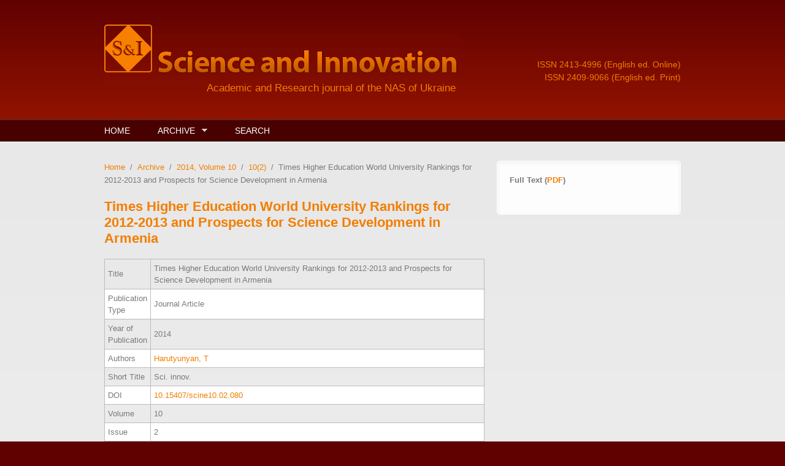

--- FILE ---
content_type: text/html; charset=utf-8
request_url: https://www.scinn-eng.org.ua/archive/10%282%29/10%282%2915
body_size: 11152
content:

<!DOCTYPE html PUBLIC "-//W3C//DTD XHTML+RDFa 1.0//EN"
  "http://www.w3.org/MarkUp/DTD/xhtml-rdfa-1.dtd">
<html xmlns="http://www.w3.org/1999/xhtml" xml:lang="en" version="XHTML+RDFa 1.0" dir="ltr">

<head profile="http://www.w3.org/1999/xhtml/vocab">
  <meta http-equiv="Content-Type" content="text/html; charset=utf-8" />
<meta name="Generator" content="Drupal 7 (http://drupal.org)" />
<link rel="canonical" href="/archive/10%282%29/10%282%2915" />
<link rel="shortlink" href="/node/279" />
<meta name="MobileOptimized" content="width" />
<meta name="HandheldFriendly" content="true" />
<meta name="viewport" content="width=device-width, initial-scale=1" />
<link rel="shortcut icon" href="https://www.scinn-eng.org.ua/sites/default/files/favicon_scinn.png" type="image/png" />
  <title>Times Higher Education World University Rankings for 2012-2013 and Prospects for Science Development in Armenia | Academic and Research journal of the NAS of Ukraine</title>  
  <style type="text/css" media="all">
@import url("https://www.scinn-eng.org.ua/modules/system/system.base.css?qppv0g");
@import url("https://www.scinn-eng.org.ua/modules/system/system.menus.css?qppv0g");
@import url("https://www.scinn-eng.org.ua/modules/system/system.messages.css?qppv0g");
@import url("https://www.scinn-eng.org.ua/modules/system/system.theme.css?qppv0g");
</style>
<style type="text/css" media="all">
@import url("https://www.scinn-eng.org.ua/modules/comment/comment.css?qppv0g");
@import url("https://www.scinn-eng.org.ua/modules/field/theme/field.css?qppv0g");
@import url("https://www.scinn-eng.org.ua/modules/node/node.css?qppv0g");
@import url("https://www.scinn-eng.org.ua/modules/search/search.css?qppv0g");
@import url("https://www.scinn-eng.org.ua/modules/user/user.css?qppv0g");
@import url("https://www.scinn-eng.org.ua/sites/all/modules/views/css/views.css?qppv0g");
@import url("https://www.scinn-eng.org.ua/sites/all/modules/back_to_top/css/back_to_top.css?qppv0g");
@import url("https://www.scinn-eng.org.ua/sites/all/modules/ckeditor/css/ckeditor.css?qppv0g");
</style>
<style type="text/css" media="all">
@import url("https://www.scinn-eng.org.ua/sites/all/modules/colorbox/styles/default/colorbox_style.css?qppv0g");
@import url("https://www.scinn-eng.org.ua/sites/all/modules/ctools/css/ctools.css?qppv0g");
@import url("https://www.scinn-eng.org.ua/sites/all/modules/biblio/biblio.css?qppv0g");
@import url("https://www.scinn-eng.org.ua/sites/all/libraries/superfish/css/superfish.css?qppv0g");
@import url("https://www.scinn-eng.org.ua/sites/all/libraries/superfish/style/light-blue.css?qppv0g");
</style>
<style type="text/css" media="all and (min-width: 980px)">
@import url("https://www.scinn-eng.org.ua/sites/all/themes/corporateclean/css/960.css?qppv0g");
</style>
<style type="text/css" media="all and (min-width: 760px) and (max-width: 980px)">
@import url("https://www.scinn-eng.org.ua/sites/all/themes/corporateclean/css/720.css?qppv0g");
</style>
<style type="text/css" media="all and (max-width: 760px)">
@import url("https://www.scinn-eng.org.ua/sites/all/themes/corporateclean/css/mobile.css?qppv0g");
</style>
<style type="text/css" media="all">
@import url("https://www.scinn-eng.org.ua/sites/all/themes/corporateclean/style.css?qppv0g");
@import url("https://www.scinn-eng.org.ua/sites/default/files/color/corporateclean-9c5ab243/colors.css?qppv0g");
</style>

<!--[if (lte IE 8)&(!IEMobile)]>
<link type="text/css" rel="stylesheet" href="https://www.scinn-eng.org.ua/sites/all/themes/corporateclean/css/basic-layout.css?qppv0g" media="all" />
<![endif]-->

<!--[if (lte IE 8)&(!IEMobile)]>
<link type="text/css" rel="stylesheet" href="https://www.scinn-eng.org.ua/sites/all/themes/corporateclean/css/ie.css?qppv0g" media="all" />
<![endif]-->
  
    
  <script type="text/javascript" src="https://www.scinn-eng.org.ua/misc/jquery.js?v=1.4.4"></script>
<script type="text/javascript" src="https://www.scinn-eng.org.ua/misc/jquery-extend-3.4.0.js?v=1.4.4"></script>
<script type="text/javascript" src="https://www.scinn-eng.org.ua/misc/jquery-html-prefilter-3.5.0-backport.js?v=1.4.4"></script>
<script type="text/javascript" src="https://www.scinn-eng.org.ua/misc/jquery.once.js?v=1.2"></script>
<script type="text/javascript" src="https://www.scinn-eng.org.ua/misc/drupal.js?qppv0g"></script>
<script type="text/javascript" src="https://www.scinn-eng.org.ua/misc/ui/jquery.effects.core.min.js?v=1.8.7"></script>
<script type="text/javascript" src="https://www.scinn-eng.org.ua/sites/all/modules/admin_menu/admin_devel/admin_devel.js?qppv0g"></script>
<script type="text/javascript" src="https://www.scinn-eng.org.ua/sites/all/modules/back_to_top/js/back_to_top.js?qppv0g"></script>
<script type="text/javascript" src="https://www.scinn-eng.org.ua/sites/all/themes/corporateclean/js/jquery.cycle.all.js?qppv0g"></script>
<script type="text/javascript" src="https://www.scinn-eng.org.ua/sites/all/libraries/colorbox/jquery.colorbox-min.js?qppv0g"></script>
<script type="text/javascript" src="https://www.scinn-eng.org.ua/sites/all/modules/colorbox/js/colorbox.js?qppv0g"></script>
<script type="text/javascript" src="https://www.scinn-eng.org.ua/sites/all/modules/colorbox/styles/default/colorbox_style.js?qppv0g"></script>
<script type="text/javascript" src="https://www.scinn-eng.org.ua/sites/all/themes/corporateclean/js/test.js?qppv0g"></script>
<script type="text/javascript" src="https://www.scinn-eng.org.ua/sites/all/libraries/superfish/jquery.hoverIntent.minified.js?qppv0g"></script>
<script type="text/javascript" src="https://www.scinn-eng.org.ua/sites/all/libraries/superfish/sfsmallscreen.js?qppv0g"></script>
<script type="text/javascript" src="https://www.scinn-eng.org.ua/sites/all/libraries/superfish/supposition.js?qppv0g"></script>
<script type="text/javascript" src="https://www.scinn-eng.org.ua/sites/all/libraries/superfish/superfish.js?qppv0g"></script>
<script type="text/javascript" src="https://www.scinn-eng.org.ua/sites/all/modules/superfish/superfish.js?qppv0g"></script>
<script type="text/javascript">
<!--//--><![CDATA[//><!--
jQuery.extend(Drupal.settings, {"basePath":"\/","pathPrefix":"","ajaxPageState":{"theme":"corporateclean","theme_token":"EBwrX5YLm0YO61I4cseGwq-N91uSUQqU2V5OR4Ur65A","js":{"misc\/jquery.js":1,"misc\/jquery-extend-3.4.0.js":1,"misc\/jquery-html-prefilter-3.5.0-backport.js":1,"misc\/jquery.once.js":1,"misc\/drupal.js":1,"misc\/ui\/jquery.effects.core.min.js":1,"sites\/all\/modules\/admin_menu\/admin_devel\/admin_devel.js":1,"sites\/all\/modules\/back_to_top\/js\/back_to_top.js":1,"sites\/all\/themes\/corporateclean\/js\/jquery.cycle.all.js":1,"sites\/all\/libraries\/colorbox\/jquery.colorbox-min.js":1,"sites\/all\/modules\/colorbox\/js\/colorbox.js":1,"sites\/all\/modules\/colorbox\/styles\/default\/colorbox_style.js":1,"sites\/all\/themes\/corporateclean\/js\/test.js":1,"0":1,"sites\/all\/libraries\/superfish\/jquery.hoverIntent.minified.js":1,"sites\/all\/libraries\/superfish\/sfsmallscreen.js":1,"sites\/all\/libraries\/superfish\/supposition.js":1,"sites\/all\/libraries\/superfish\/superfish.js":1,"sites\/all\/modules\/superfish\/superfish.js":1},"css":{"modules\/system\/system.base.css":1,"modules\/system\/system.menus.css":1,"modules\/system\/system.messages.css":1,"modules\/system\/system.theme.css":1,"modules\/comment\/comment.css":1,"modules\/field\/theme\/field.css":1,"modules\/node\/node.css":1,"modules\/search\/search.css":1,"modules\/user\/user.css":1,"sites\/all\/modules\/views\/css\/views.css":1,"sites\/all\/modules\/back_to_top\/css\/back_to_top.css":1,"sites\/all\/modules\/ckeditor\/css\/ckeditor.css":1,"sites\/all\/modules\/colorbox\/styles\/default\/colorbox_style.css":1,"sites\/all\/modules\/ctools\/css\/ctools.css":1,"sites\/all\/modules\/biblio\/biblio.css":1,"sites\/all\/libraries\/superfish\/css\/superfish.css":1,"sites\/all\/libraries\/superfish\/style\/light-blue.css":1,"sites\/all\/themes\/corporateclean\/css\/960.css":1,"sites\/all\/themes\/corporateclean\/css\/720.css":1,"sites\/all\/themes\/corporateclean\/css\/mobile.css":1,"sites\/all\/themes\/corporateclean\/style.css":1,"sites\/all\/themes\/corporateclean\/color\/colors.css":1,"sites\/all\/themes\/corporateclean\/css\/basic-layout.css":1,"sites\/all\/themes\/corporateclean\/css\/ie.css":1}},"colorbox":{"opacity":"0.85","current":"{current} of {total}","previous":"\u00ab Prev","next":"Next \u00bb","close":"Close","maxWidth":"98%","maxHeight":"98%","fixed":true,"mobiledetect":true,"mobiledevicewidth":"480px","specificPagesDefaultValue":"admin*\nimagebrowser*\nimg_assist*\nimce*\nnode\/add\/*\nnode\/*\/edit\nprint\/*\nprintpdf\/*\nsystem\/ajax\nsystem\/ajax\/*"},"back_to_top":{"back_to_top_button_trigger":"50","back_to_top_button_text":"Back to top","#attached":{"library":[["system","ui"]]}},"superfish":{"1":{"id":"1","sf":{"animation":{"opacity":"show","height":"show"},"speed":"\u0027fast\u0027","autoArrows":true,"dropShadows":true,"disableHI":false},"plugins":{"smallscreen":{"mode":"window_width","addSelected":false,"menuClasses":false,"hyperlinkClasses":false,"title":"Main menu"},"supposition":true,"bgiframe":false}}}});
//--><!]]>
</script>

</head>
<body class="html not-front not-logged-in one-sidebar sidebar-second page-node page-node- page-node-279 node-type-biblio" >
  <div id="skip-link">
    <a href="#main-content" class="element-invisible element-focusable">Skip to main content</a>
  </div>
    <!-- #header -->
<div id="header">
	<!-- #header-inside -->
    <div id="header-inside" class="container_12 clearfix">
    	<!-- #header-inside-left -->
        <div id="header-inside-left" class="grid_8">
            
                        <a href="/" title="Home"><img src="https://www.scinn-eng.org.ua/sites/default/files/logo_scinn_eng_1.png" alt="Home" /></a>
                 
                        <div class="clearfix alignright">
                        <span id="site-name"><a href="/" title="Home">Academic and Research journal of the NAS of Ukraine</a></span>
                                    </div>
                        
        </div><!-- EOF: #header-inside-left -->
        
        <!-- #header-inside-right -->    
        <div id="header-inside-right" class="grid_4">

			  <div class="region region-search-area">
    <div id="block-block-8" class="block block-block">


<div class="content">
<div style=" margin-top: 55px;"><span style="color:#f27e01"><span style="font-size:14px">ISSN 2413-4996 (English ed. Online)<br />
ISSN 2409-9066 (English ed. Print)</span></span></div>
</div>
</div>  </div>

        </div><!-- EOF: #header-inside-right -->
    
    </div><!-- EOF: #header-inside -->

</div><!-- EOF: #header -->

<!-- #header-menu -->
<div id="header-menu">
	<!-- #header-menu-inside -->
    <div id="header-menu-inside" class="container_12 clearfix">
    
    	<div class="grid_12">
            <div id="navigation" class="clearfix">
                          <div class="region region-navigation">
    <div id="block-superfish-1" class="block block-superfish">


<div class="content">
<ul id="superfish-1" class="menu sf-menu sf-main-menu sf-horizontal sf-style-light-blue sf-total-items-3 sf-parent-items-1 sf-single-items-2"><li id="menu-556-1" class="first odd sf-item-1 sf-depth-1 sf-no-children"><a href="https://scinn-eng.org.ua/ojs/index.php/ni" title="" class="sf-depth-1">Home</a></li><li id="menu-881-1" class="active-trail middle even sf-item-2 sf-depth-1 sf-total-children-7 sf-parent-children-7 sf-single-children-0 menuparent"><a href="/archive" class="sf-depth-1 menuparent">Archive</a><ul><li id="menu-2815-1" class="first odd sf-item-1 sf-depth-2 sf-total-children-6 sf-parent-children-6 sf-single-children-0 menuparent"><a href="/archive_2020" class="sf-depth-2 menuparent">2020, Volume 16</a><ul><li id="menu-2816-1" class="first odd sf-item-1 sf-depth-3 sf-total-children-8 sf-parent-children-0 sf-single-children-8 menuparent"><a href="/archive/16%281%29" title="" class="sf-depth-3 menuparent">16(1)</a><ul><li id="menu-2817-1" class="first odd sf-item-1 sf-depth-4 sf-no-children"><a href="/archive/16%281%29/16%281%2901" class="sf-depth-4">16(1)01</a></li><li id="menu-2818-1" class="middle even sf-item-2 sf-depth-4 sf-no-children"><a href="/archive/16%281%29/16%281%2902" class="sf-depth-4">16(1)02</a></li><li id="menu-2819-1" class="middle odd sf-item-3 sf-depth-4 sf-no-children"><a href="/archive/16%281%29/16%281%2903" class="sf-depth-4">16(1)03</a></li><li id="menu-2820-1" class="middle even sf-item-4 sf-depth-4 sf-no-children"><a href="/archive/16%281%29/16%281%2904" class="sf-depth-4">16(1)04</a></li><li id="menu-2821-1" class="middle odd sf-item-5 sf-depth-4 sf-no-children"><a href="/archive/16%281%29/16%281%2905" class="sf-depth-4">16(1)05</a></li><li id="menu-2822-1" class="middle even sf-item-6 sf-depth-4 sf-no-children"><a href="/archive/16%281%29/16%281%2906" class="sf-depth-4">16(1)06</a></li><li id="menu-2823-1" class="middle odd sf-item-7 sf-depth-4 sf-no-children"><a href="/archive/16%281%29/16%281%2907" class="sf-depth-4">16(1)07</a></li><li id="menu-2824-1" class="last even sf-item-8 sf-depth-4 sf-no-children"><a href="/archive/16%281%29/16%281%2908" class="sf-depth-4">16(1)08</a></li></ul></li><li id="menu-2831-1" class="middle even sf-item-2 sf-depth-3 sf-total-children-10 sf-parent-children-0 sf-single-children-10 menuparent"><a href="/archive/16%282%29" title="" class="sf-depth-3 menuparent">16(2)</a><ul><li id="menu-2830-1" class="first odd sf-item-1 sf-depth-4 sf-no-children"><a href="/archive/16%282%29/16%282%2901" class="sf-depth-4">16(2)01</a></li><li id="menu-2832-1" class="middle even sf-item-2 sf-depth-4 sf-no-children"><a href="/archive/16%282%29/16%282%2902" class="sf-depth-4">16(2)02</a></li><li id="menu-2833-1" class="middle odd sf-item-3 sf-depth-4 sf-no-children"><a href="/archive/16%282%29/16%282%2903" class="sf-depth-4">16(2)03</a></li><li id="menu-2834-1" class="middle even sf-item-4 sf-depth-4 sf-no-children"><a href="/archive/16%282%29/16%282%2904" class="sf-depth-4">16(2)04</a></li><li id="menu-2835-1" class="middle odd sf-item-5 sf-depth-4 sf-no-children"><a href="/archive/16%282%29/16%282%2905" class="sf-depth-4">16(2)05</a></li><li id="menu-2836-1" class="middle even sf-item-6 sf-depth-4 sf-no-children"><a href="/archive/16%282%29/16%282%2906" class="sf-depth-4">16(2)06</a></li><li id="menu-2837-1" class="middle odd sf-item-7 sf-depth-4 sf-no-children"><a href="/archive/16%282%29/16%282%2907" class="sf-depth-4">16(2)07</a></li><li id="menu-2838-1" class="middle even sf-item-8 sf-depth-4 sf-no-children"><a href="/archive/16%282%29/16%282%2908" class="sf-depth-4">16(2)08</a></li><li id="menu-2839-1" class="middle odd sf-item-9 sf-depth-4 sf-no-children"><a href="/archive/16%282%29/16%282%2909" class="sf-depth-4">16(2)09</a></li><li id="menu-2840-1" class="last even sf-item-10 sf-depth-4 sf-no-children"><a href="/archive/16%282%29/16%282%2910" class="sf-depth-4">16(2)10</a></li></ul></li><li id="menu-2841-1" class="middle odd sf-item-3 sf-depth-3 sf-total-children-10 sf-parent-children-0 sf-single-children-10 menuparent"><a href="/archive/16%283%29" title="" class="sf-depth-3 menuparent">16(3)</a><ul><li id="menu-2842-1" class="first odd sf-item-1 sf-depth-4 sf-no-children"><a href="/archive/16%283%29/16%283%2901" class="sf-depth-4">16(3)01</a></li><li id="menu-2843-1" class="middle even sf-item-2 sf-depth-4 sf-no-children"><a href="/archive/16%283%29/16%283%2902" class="sf-depth-4">16(3)02</a></li><li id="menu-2844-1" class="middle odd sf-item-3 sf-depth-4 sf-no-children"><a href="/archive/16%283%29/16%283%2903" class="sf-depth-4">16(3)03</a></li><li id="menu-2845-1" class="middle even sf-item-4 sf-depth-4 sf-no-children"><a href="/archive/16%283%29/16%283%2904" class="sf-depth-4">16(3)04</a></li><li id="menu-2846-1" class="middle odd sf-item-5 sf-depth-4 sf-no-children"><a href="/archive/16%283%29/16%283%2905" class="sf-depth-4">16(3)05</a></li><li id="menu-2847-1" class="middle even sf-item-6 sf-depth-4 sf-no-children"><a href="/archive/16%283%29/16%283%2906" class="sf-depth-4">16(3)06</a></li><li id="menu-2848-1" class="middle odd sf-item-7 sf-depth-4 sf-no-children"><a href="/archive/16%283%29/16%283%2907" class="sf-depth-4">16(3)07</a></li><li id="menu-2849-1" class="middle even sf-item-8 sf-depth-4 sf-no-children"><a href="/archive/16%283%29/16%283%2908" class="sf-depth-4">16(3)08</a></li><li id="menu-2850-1" class="middle odd sf-item-9 sf-depth-4 sf-no-children"><a href="/archive/16%283%29/16%283%2909" class="sf-depth-4">16(3)09</a></li><li id="menu-2851-1" class="last even sf-item-10 sf-depth-4 sf-no-children"><a href="/archive/16%283%29/16%283%2910" class="sf-depth-4">16(3)10</a></li></ul></li><li id="menu-3065-1" class="middle even sf-item-4 sf-depth-3 sf-total-children-10 sf-parent-children-0 sf-single-children-10 menuparent"><a href="/archive/16%284%29" title="" class="sf-depth-3 menuparent">16(4)</a><ul><li id="menu-3067-1" class="first odd sf-item-1 sf-depth-4 sf-no-children"><a href="/archive/16%284%29/16%284%2901" class="sf-depth-4">16(4)01</a></li><li id="menu-3068-1" class="middle even sf-item-2 sf-depth-4 sf-no-children"><a href="/archive/16%284%29/16%284%2902" class="sf-depth-4">16(4)02</a></li><li id="menu-3069-1" class="middle odd sf-item-3 sf-depth-4 sf-no-children"><a href="/archive/16%284%29/16%284%2903" class="sf-depth-4">16(4)03</a></li><li id="menu-3070-1" class="middle even sf-item-4 sf-depth-4 sf-no-children"><a href="/archive/16%284%29/16%284%2904" class="sf-depth-4">16(4)04</a></li><li id="menu-3071-1" class="middle odd sf-item-5 sf-depth-4 sf-no-children"><a href="/archive/16%284%29/16%284%2905" class="sf-depth-4">16(4)05</a></li><li id="menu-3072-1" class="middle even sf-item-6 sf-depth-4 sf-no-children"><a href="/archive/16%284%29/16%284%2906" class="sf-depth-4">16(4)06</a></li><li id="menu-3073-1" class="middle odd sf-item-7 sf-depth-4 sf-no-children"><a href="/archive/16%284%29/16%284%2907" class="sf-depth-4">16(4)07</a></li><li id="menu-3074-1" class="middle even sf-item-8 sf-depth-4 sf-no-children"><a href="/archive/16%284%29/16%284%2908" class="sf-depth-4">16(4)08</a></li><li id="menu-3075-1" class="middle odd sf-item-9 sf-depth-4 sf-no-children"><a href="/archive/16%284%29/16%284%2909" class="sf-depth-4">16(4)09</a></li><li id="menu-3076-1" class="last even sf-item-10 sf-depth-4 sf-no-children"><a href="/archive/16%284%29/16%284%2910" class="sf-depth-4">16(4)10</a></li></ul></li><li id="menu-3079-1" class="middle odd sf-item-5 sf-depth-3 sf-total-children-9 sf-parent-children-0 sf-single-children-9 menuparent"><a href="/archive/16%285%29" title="" class="sf-depth-3 menuparent">16(5)</a><ul><li id="menu-3078-1" class="first odd sf-item-1 sf-depth-4 sf-no-children"><a href="/archive/16%285%29/16%285%2901" class="sf-depth-4">16(5)01</a></li><li id="menu-3080-1" class="middle even sf-item-2 sf-depth-4 sf-no-children"><a href="/archive/16%285%29/16%285%2902" class="sf-depth-4">16(5)02</a></li><li id="menu-3081-1" class="middle odd sf-item-3 sf-depth-4 sf-no-children"><a href="/archive/16%285%29/16%285%2903" class="sf-depth-4">16(5)03</a></li><li id="menu-3082-1" class="middle even sf-item-4 sf-depth-4 sf-no-children"><a href="/archive/16%285%29/16%285%2904" class="sf-depth-4">16(5)04</a></li><li id="menu-3083-1" class="middle odd sf-item-5 sf-depth-4 sf-no-children"><a href="/archive/16%285%29/16%285%2905" class="sf-depth-4">16(5)05</a></li><li id="menu-3084-1" class="middle even sf-item-6 sf-depth-4 sf-no-children"><a href="/archive/16%285%29/16%285%2906" class="sf-depth-4">16(5)06</a></li><li id="menu-3085-1" class="middle odd sf-item-7 sf-depth-4 sf-no-children"><a href="/archive/16%285%29/16%285%2907" class="sf-depth-4">16(5)07</a></li><li id="menu-3086-1" class="middle even sf-item-8 sf-depth-4 sf-no-children"><a href="/archive/16%285%29/16%285%2908" class="sf-depth-4">16(5)08</a></li><li id="menu-3087-1" class="last odd sf-item-9 sf-depth-4 sf-no-children"><a href="/archive/16%285%29/16%285%2909" class="sf-depth-4">16(5)09</a></li></ul></li><li id="menu-3088-1" class="last even sf-item-6 sf-depth-3 sf-total-children-10 sf-parent-children-0 sf-single-children-10 menuparent"><a href="/archive/16%286%29" title="" class="sf-depth-3 menuparent">16(6)</a><ul><li id="menu-3089-1" class="first odd sf-item-1 sf-depth-4 sf-no-children"><a href="/archive/16%286%29/16%286%2901" class="sf-depth-4">16(6)01</a></li><li id="menu-3090-1" class="middle even sf-item-2 sf-depth-4 sf-no-children"><a href="/archive/16%286%29/16%286%2902" class="sf-depth-4">16(6)02</a></li><li id="menu-3091-1" class="middle odd sf-item-3 sf-depth-4 sf-no-children"><a href="/archive/16%286%29/16%286%2903" class="sf-depth-4">16(6)03</a></li><li id="menu-3092-1" class="middle even sf-item-4 sf-depth-4 sf-no-children"><a href="/archive/16%286%29/16%286%2904" class="sf-depth-4">16(6)04</a></li><li id="menu-3093-1" class="middle odd sf-item-5 sf-depth-4 sf-no-children"><a href="/archive/16%286%29/16%286%2905" class="sf-depth-4">16(6)05</a></li><li id="menu-3094-1" class="middle even sf-item-6 sf-depth-4 sf-no-children"><a href="/archive/16%286%29/16%286%2906" class="sf-depth-4">16(6)06</a></li><li id="menu-3095-1" class="middle odd sf-item-7 sf-depth-4 sf-no-children"><a href="/archive/16%286%29/16%286%2907" class="sf-depth-4">16(6)07</a></li><li id="menu-3096-1" class="middle even sf-item-8 sf-depth-4 sf-no-children"><a href="/archive/16%286%29/16%286%2908" class="sf-depth-4">16(6)08</a></li><li id="menu-3097-1" class="middle odd sf-item-9 sf-depth-4 sf-no-children"><a href="/archive/16%286%29/16%286%2909" class="sf-depth-4">16(6)09</a></li><li id="menu-3098-1" class="last even sf-item-10 sf-depth-4 sf-no-children"><a href="/archive/16%286%29/16%286%2910" class="sf-depth-4">16(6)10</a></li></ul></li></ul></li><li id="menu-2564-1" class="middle even sf-item-2 sf-depth-2 sf-total-children-6 sf-parent-children-6 sf-single-children-0 menuparent"><a href="/archive_2019" title="" class="sf-depth-2 menuparent">2019, Volume 15</a><ul><li id="menu-2565-1" class="first odd sf-item-1 sf-depth-3 sf-total-children-7 sf-parent-children-0 sf-single-children-7 menuparent"><a href="/archive/15%281%29" title="" class="sf-depth-3 menuparent">15(1)</a><ul><li id="menu-2566-1" class="first odd sf-item-1 sf-depth-4 sf-no-children"><a href="/archive/15%281%29/15%281%2901" class="sf-depth-4">15(1)01</a></li><li id="menu-2567-1" class="middle even sf-item-2 sf-depth-4 sf-no-children"><a href="/archive/15%281%29/15%281%2902" class="sf-depth-4">15(1)02</a></li><li id="menu-2568-1" class="middle odd sf-item-3 sf-depth-4 sf-no-children"><a href="/archive/15%281%29/15%281%2903" class="sf-depth-4">15(1)03</a></li><li id="menu-2569-1" class="middle even sf-item-4 sf-depth-4 sf-no-children"><a href="/archive/15%281%29/15%281%2904" class="sf-depth-4">15(1)04</a></li><li id="menu-2570-1" class="middle odd sf-item-5 sf-depth-4 sf-no-children"><a href="/archive/15%281%29/15%281%2905" class="sf-depth-4">15(1)05</a></li><li id="menu-2571-1" class="middle even sf-item-6 sf-depth-4 sf-no-children"><a href="/archive/15%281%29/15%281%2906" class="sf-depth-4">15(1)06</a></li><li id="menu-2572-1" class="last odd sf-item-7 sf-depth-4 sf-no-children"><a href="/archive/15%281%29/15%281%2907" class="sf-depth-4">15(1)07</a></li></ul></li><li id="menu-2573-1" class="middle even sf-item-2 sf-depth-3 sf-total-children-9 sf-parent-children-0 sf-single-children-9 menuparent"><a href="/archive/15%282%29" title="" class="sf-depth-3 menuparent">15(2)</a><ul><li id="menu-2574-1" class="first odd sf-item-1 sf-depth-4 sf-no-children"><a href="/archive/15%282%29/15%282%2901" class="sf-depth-4">15(2)01</a></li><li id="menu-2575-1" class="middle even sf-item-2 sf-depth-4 sf-no-children"><a href="/archive/15%282%29/15%282%2902" class="sf-depth-4">15(2)02</a></li><li id="menu-2576-1" class="middle odd sf-item-3 sf-depth-4 sf-no-children"><a href="/archive/15%282%29/15%282%2903" class="sf-depth-4">15(2)03</a></li><li id="menu-2577-1" class="middle even sf-item-4 sf-depth-4 sf-no-children"><a href="/archive/15%282%29/15%282%2904" class="sf-depth-4">15(2)04</a></li><li id="menu-2578-1" class="middle odd sf-item-5 sf-depth-4 sf-no-children"><a href="/archive/15%282%29/15%282%2905" class="sf-depth-4">15(2)05</a></li><li id="menu-2579-1" class="middle even sf-item-6 sf-depth-4 sf-no-children"><a href="/archive/15%282%29/15%282%2906" class="sf-depth-4">15(2)06</a></li><li id="menu-2580-1" class="middle odd sf-item-7 sf-depth-4 sf-no-children"><a href="/archive/15%282%29/15%282%2907" class="sf-depth-4">15(2)07</a></li><li id="menu-2581-1" class="middle even sf-item-8 sf-depth-4 sf-no-children"><a href="/archive/15%282%29/15%282%2908" class="sf-depth-4">15(2)08</a></li><li id="menu-2582-1" class="last odd sf-item-9 sf-depth-4 sf-no-children"><a href="/archive/15%282%29/15%282%2909" class="sf-depth-4">15(2)09</a></li></ul></li><li id="menu-2777-1" class="middle odd sf-item-3 sf-depth-3 sf-total-children-8 sf-parent-children-0 sf-single-children-8 menuparent"><a href="/archive/15%283%29" title="" class="sf-depth-3 menuparent">15(3)</a><ul><li id="menu-2778-1" class="first odd sf-item-1 sf-depth-4 sf-no-children"><a href="/archive/15%283%29/15%283%2901" class="sf-depth-4">15(3)01</a></li><li id="menu-2779-1" class="middle even sf-item-2 sf-depth-4 sf-no-children"><a href="/archive/15%283%29/15%283%2902" class="sf-depth-4">15(3)02</a></li><li id="menu-2780-1" class="middle odd sf-item-3 sf-depth-4 sf-no-children"><a href="/archive/15%283%29/15%283%2903" class="sf-depth-4">15(3)03</a></li><li id="menu-2781-1" class="middle even sf-item-4 sf-depth-4 sf-no-children"><a href="/archive/15%283%29/15%283%2904" class="sf-depth-4">15(3)04</a></li><li id="menu-2782-1" class="middle odd sf-item-5 sf-depth-4 sf-no-children"><a href="/archive/15%283%29/15%283%2905" class="sf-depth-4">15(3)05</a></li><li id="menu-2784-1" class="middle even sf-item-6 sf-depth-4 sf-no-children"><a href="/archive/15%283%29/15%283%2907" class="sf-depth-4">15(3)07</a></li><li id="menu-2785-1" class="middle odd sf-item-7 sf-depth-4 sf-no-children"><a href="/archive/15%283%29/15%283%2908" class="sf-depth-4">15(3)08</a></li><li id="menu-2783-1" class="last even sf-item-8 sf-depth-4 sf-no-children"><a href="/archive/15%283%29/15%283%2906" class="sf-depth-4">15(4)06</a></li></ul></li><li id="menu-2786-1" class="middle even sf-item-4 sf-depth-3 sf-total-children-8 sf-parent-children-0 sf-single-children-8 menuparent"><a href="/archive/15%284%29" title="" class="sf-depth-3 menuparent">15(4)</a><ul><li id="menu-2787-1" class="first odd sf-item-1 sf-depth-4 sf-no-children"><a href="/archive/15%284%29/15%284%2901" class="sf-depth-4">15(4)01</a></li><li id="menu-2788-1" class="middle even sf-item-2 sf-depth-4 sf-no-children"><a href="/archive/15%284%29/15%284%2902" class="sf-depth-4">15(4)02</a></li><li id="menu-2789-1" class="middle odd sf-item-3 sf-depth-4 sf-no-children"><a href="/archive/15%284%29/15%284%2903" class="sf-depth-4">15(4)03</a></li><li id="menu-2790-1" class="middle even sf-item-4 sf-depth-4 sf-no-children"><a href="/archive/15%284%29/15%284%2904" class="sf-depth-4">15(4)04</a></li><li id="menu-2791-1" class="middle odd sf-item-5 sf-depth-4 sf-no-children"><a href="/archive/15%284%29/15%284%2905" class="sf-depth-4">15(4)05</a></li><li id="menu-2792-1" class="middle even sf-item-6 sf-depth-4 sf-no-children"><a href="/archive/15%284%29/15%284%2906" class="sf-depth-4">15(4)06</a></li><li id="menu-2793-1" class="middle odd sf-item-7 sf-depth-4 sf-no-children"><a href="/archive/15%284%29/15%284%2907" class="sf-depth-4">15(4)07</a></li><li id="menu-2794-1" class="last even sf-item-8 sf-depth-4 sf-no-children"><a href="/archive/15%284%29/15%284%2908" class="sf-depth-4">15(4)08</a></li></ul></li><li id="menu-2795-1" class="middle odd sf-item-5 sf-depth-3 sf-total-children-9 sf-parent-children-0 sf-single-children-9 menuparent"><a href="/archive/15%285%29" title="" class="sf-depth-3 menuparent">15(5)</a><ul><li id="menu-2796-1" class="first odd sf-item-1 sf-depth-4 sf-no-children"><a href="/archive/15%285%29/15%285%2901" class="sf-depth-4">15(5)01</a></li><li id="menu-2797-1" class="middle even sf-item-2 sf-depth-4 sf-no-children"><a href="/archive/15%285%29/15%285%2902" class="sf-depth-4">15(5)02</a></li><li id="menu-2798-1" class="middle odd sf-item-3 sf-depth-4 sf-no-children"><a href="/archive/15%285%29/15%285%2903" class="sf-depth-4">15(5)03</a></li><li id="menu-2799-1" class="middle even sf-item-4 sf-depth-4 sf-no-children"><a href="/archive/15%285%29/15%285%2904" class="sf-depth-4">15(5)04</a></li><li id="menu-2800-1" class="middle odd sf-item-5 sf-depth-4 sf-no-children"><a href="/archive/15%285%29/15%285%2905" class="sf-depth-4">15(5)05</a></li><li id="menu-2801-1" class="middle even sf-item-6 sf-depth-4 sf-no-children"><a href="/archive/15%285%29/15%285%2906" class="sf-depth-4">15(5)06</a></li><li id="menu-2802-1" class="middle odd sf-item-7 sf-depth-4 sf-no-children"><a href="/archive/15%285%29/15%285%2907" class="sf-depth-4">15(5)07</a></li><li id="menu-2803-1" class="middle even sf-item-8 sf-depth-4 sf-no-children"><a href="/archive/15%285%29/15%285%2908" class="sf-depth-4">15(5)08</a></li><li id="menu-2804-1" class="last odd sf-item-9 sf-depth-4 sf-no-children"><a href="/archive/15%285%29/15%285%2909" class="sf-depth-4">15(5)09</a></li></ul></li><li id="menu-2805-1" class="last even sf-item-6 sf-depth-3 sf-total-children-9 sf-parent-children-0 sf-single-children-9 menuparent"><a href="/archive/15%286%29" title="" class="sf-depth-3 menuparent">15(6)</a><ul><li id="menu-2806-1" class="first odd sf-item-1 sf-depth-4 sf-no-children"><a href="/archive/15%286%29/15%286%2901" class="sf-depth-4">15(6)01</a></li><li id="menu-2807-1" class="middle even sf-item-2 sf-depth-4 sf-no-children"><a href="/archive/15%286%29/15%286%2902" class="sf-depth-4">15(6)02</a></li><li id="menu-2808-1" class="middle odd sf-item-3 sf-depth-4 sf-no-children"><a href="/archive/15%286%29/15%286%2903" class="sf-depth-4">15(6)03</a></li><li id="menu-2809-1" class="middle even sf-item-4 sf-depth-4 sf-no-children"><a href="/archive/15%286%29/15%286%2904" class="sf-depth-4">15(6)04</a></li><li id="menu-2810-1" class="middle odd sf-item-5 sf-depth-4 sf-no-children"><a href="/archive/15%286%29/15%286%2905" class="sf-depth-4">15(6)05</a></li><li id="menu-2811-1" class="middle even sf-item-6 sf-depth-4 sf-no-children"><a href="/archive/15%286%29/15%286%2906" class="sf-depth-4">15(6)06</a></li><li id="menu-2812-1" class="middle odd sf-item-7 sf-depth-4 sf-no-children"><a href="/archive/15%286%29/15%286%2907" class="sf-depth-4">15(6)07</a></li><li id="menu-2813-1" class="middle even sf-item-8 sf-depth-4 sf-no-children"><a href="/archive/15%286%29/15%286%2908" class="sf-depth-4">15(6)08</a></li><li id="menu-2814-1" class="last odd sf-item-9 sf-depth-4 sf-no-children"><a href="/archive/15%286%29/15%286%2909" class="sf-depth-4">15(6)09</a></li></ul></li></ul></li><li id="menu-2511-1" class="middle odd sf-item-3 sf-depth-2 sf-total-children-6 sf-parent-children-6 sf-single-children-0 menuparent"><a href="/archive_2018" title="" class="sf-depth-2 menuparent">2018, Volume 14</a><ul><li id="menu-2512-1" class="first odd sf-item-1 sf-depth-3 sf-total-children-8 sf-parent-children-0 sf-single-children-8 menuparent"><a href="/archive/14%281%29" title="" class="sf-depth-3 menuparent">14(1)</a><ul><li id="menu-2513-1" class="first odd sf-item-1 sf-depth-4 sf-no-children"><a href="/archive/14%281%29/14%281%2901" class="sf-depth-4">14(1)01</a></li><li id="menu-2514-1" class="middle even sf-item-2 sf-depth-4 sf-no-children"><a href="/archive/14%281%29/14%281%2902" class="sf-depth-4">14(1)02</a></li><li id="menu-2515-1" class="middle odd sf-item-3 sf-depth-4 sf-no-children"><a href="/archive/14%281%29/14%281%2903" class="sf-depth-4">14(1)03</a></li><li id="menu-2516-1" class="middle even sf-item-4 sf-depth-4 sf-no-children"><a href="/archive/14%281%29/14%281%2904" class="sf-depth-4">14(1)04</a></li><li id="menu-2517-1" class="middle odd sf-item-5 sf-depth-4 sf-no-children"><a href="/archive/14%281%29/14%281%2905" class="sf-depth-4">14(1)05</a></li><li id="menu-2518-1" class="middle even sf-item-6 sf-depth-4 sf-no-children"><a href="/archive/14%281%29/14%281%2906" class="sf-depth-4">14(1)06</a></li><li id="menu-2519-1" class="middle odd sf-item-7 sf-depth-4 sf-no-children"><a href="/archive/14%281%29/14%281%2907" class="sf-depth-4">14(1)07</a></li><li id="menu-2520-1" class="last even sf-item-8 sf-depth-4 sf-no-children"><a href="/archive/14%281%29/14%281%2908" class="sf-depth-4">14(1)08</a></li></ul></li><li id="menu-2521-1" class="middle even sf-item-2 sf-depth-3 sf-total-children-6 sf-parent-children-0 sf-single-children-6 menuparent"><a href="/archive/14%282%29" title="" class="sf-depth-3 menuparent">14(2)</a><ul><li id="menu-2522-1" class="first odd sf-item-1 sf-depth-4 sf-no-children"><a href="/archive/14%282%29/14%282%2901" class="sf-depth-4">14(2)01</a></li><li id="menu-2523-1" class="middle even sf-item-2 sf-depth-4 sf-no-children"><a href="/archive/14%282%29/14%282%2902" class="sf-depth-4">14(2)02</a></li><li id="menu-2524-1" class="middle odd sf-item-3 sf-depth-4 sf-no-children"><a href="/archive/14%282%29/14%282%2903" class="sf-depth-4">14(2)03</a></li><li id="menu-2525-1" class="middle even sf-item-4 sf-depth-4 sf-no-children"><a href="/archive/14%282%29/14%282%2904" class="sf-depth-4">14(2)04</a></li><li id="menu-2526-1" class="middle odd sf-item-5 sf-depth-4 sf-no-children"><a href="/archive/14%282%29/14%282%2905" class="sf-depth-4">14(2)05</a></li><li id="menu-2527-1" class="last even sf-item-6 sf-depth-4 sf-no-children"><a href="/archive/14%282%29/14%282%2906" class="sf-depth-4">14(2)06</a></li></ul></li><li id="menu-2528-1" class="middle odd sf-item-3 sf-depth-3 sf-total-children-7 sf-parent-children-0 sf-single-children-7 menuparent"><a href="/archive/14%283%29" title="" class="sf-depth-3 menuparent">14(3)</a><ul><li id="menu-2529-1" class="first odd sf-item-1 sf-depth-4 sf-no-children"><a href="/archive/14%283%29/14%283%2901" class="sf-depth-4">14(3)01</a></li><li id="menu-2530-1" class="middle even sf-item-2 sf-depth-4 sf-no-children"><a href="/archive/14%283%29/14%283%2902" class="sf-depth-4">14(3)02</a></li><li id="menu-2531-1" class="middle odd sf-item-3 sf-depth-4 sf-no-children"><a href="/archive/14%283%29/14%283%2903" class="sf-depth-4">14(3)03</a></li><li id="menu-2532-1" class="middle even sf-item-4 sf-depth-4 sf-no-children"><a href="/archive/14%283%29/14%283%2904" class="sf-depth-4">14(3)04</a></li><li id="menu-2533-1" class="middle odd sf-item-5 sf-depth-4 sf-no-children"><a href="/archive/14%283%29/14%283%2905" class="sf-depth-4">14(3)05</a></li><li id="menu-2534-1" class="middle even sf-item-6 sf-depth-4 sf-no-children"><a href="/archive/14%283%29/14%283%2906" class="sf-depth-4">14(3)06</a></li><li id="menu-2535-1" class="last odd sf-item-7 sf-depth-4 sf-no-children"><a href="/archive/14%283%29/14%283%2907" class="sf-depth-4">14(3)07</a></li></ul></li><li id="menu-2538-1" class="middle even sf-item-4 sf-depth-3 sf-total-children-6 sf-parent-children-0 sf-single-children-6 menuparent"><a href="/archive/14%284%29" title="" class="sf-depth-3 menuparent">14(4)</a><ul><li id="menu-2539-1" class="first odd sf-item-1 sf-depth-4 sf-no-children"><a href="/archive/14%284%29/14%284%2901" class="sf-depth-4">14(4)01</a></li><li id="menu-2540-1" class="middle even sf-item-2 sf-depth-4 sf-no-children"><a href="/archive/14%284%29/14%284%2902" class="sf-depth-4">14(4)02</a></li><li id="menu-2541-1" class="middle odd sf-item-3 sf-depth-4 sf-no-children"><a href="/archive/14%284%29/14%284%2903" class="sf-depth-4">14(4)03</a></li><li id="menu-2542-1" class="middle even sf-item-4 sf-depth-4 sf-no-children"><a href="/archive/14%284%29/14%284%2904" class="sf-depth-4">14(4)04</a></li><li id="menu-2543-1" class="middle odd sf-item-5 sf-depth-4 sf-no-children"><a href="/archive/14%284%29/14%284%2905" class="sf-depth-4">14(4)05</a></li><li id="menu-2544-1" class="last even sf-item-6 sf-depth-4 sf-no-children"><a href="/archive/14%284%29/14%284%2906" class="sf-depth-4">14(4)06</a></li></ul></li><li id="menu-2545-1" class="middle odd sf-item-5 sf-depth-3 sf-total-children-9 sf-parent-children-0 sf-single-children-9 menuparent"><a href="/archive/14%285%29" title="" class="sf-depth-3 menuparent">14(5)</a><ul><li id="menu-2546-1" class="first odd sf-item-1 sf-depth-4 sf-no-children"><a href="/archive/14%285%29/14%285%2901" class="sf-depth-4">14(5)01</a></li><li id="menu-2547-1" class="middle even sf-item-2 sf-depth-4 sf-no-children"><a href="/archive/14%285%29/14%285%2902" class="sf-depth-4">14(5)02</a></li><li id="menu-2548-1" class="middle odd sf-item-3 sf-depth-4 sf-no-children"><a href="/archive/14%285%29/14%285%2903" class="sf-depth-4">14(5)03</a></li><li id="menu-2549-1" class="middle even sf-item-4 sf-depth-4 sf-no-children"><a href="/archive/14%285%29/14%285%2904" class="sf-depth-4">14(5)04</a></li><li id="menu-2550-1" class="middle odd sf-item-5 sf-depth-4 sf-no-children"><a href="/archive/14%285%29/14%285%2905" class="sf-depth-4">14(5)05</a></li><li id="menu-2551-1" class="middle even sf-item-6 sf-depth-4 sf-no-children"><a href="/archive/14%285%29/14%285%2906" class="sf-depth-4">14(5)06</a></li><li id="menu-2552-1" class="middle odd sf-item-7 sf-depth-4 sf-no-children"><a href="/archive/14%285%29/14%285%2907" class="sf-depth-4">14(5)07</a></li><li id="menu-2553-1" class="middle even sf-item-8 sf-depth-4 sf-no-children"><a href="/archive/14%285%29/14%285%2908" class="sf-depth-4">14(5)08</a></li><li id="menu-2554-1" class="last odd sf-item-9 sf-depth-4 sf-no-children"><a href="/archive/14%285%29/14%285%2909" class="sf-depth-4">14(5)09</a></li></ul></li><li id="menu-2555-1" class="last even sf-item-6 sf-depth-3 sf-total-children-8 sf-parent-children-0 sf-single-children-8 menuparent"><a href="/archive/14%286%29" title="" class="sf-depth-3 menuparent">14(6)</a><ul><li id="menu-2556-1" class="first odd sf-item-1 sf-depth-4 sf-no-children"><a href="/archive/14%286%29/14%286%2901" class="sf-depth-4">14(6)01</a></li><li id="menu-2557-1" class="middle even sf-item-2 sf-depth-4 sf-no-children"><a href="/archive/14%286%29/14%286%2902" class="sf-depth-4">14(6)02</a></li><li id="menu-2558-1" class="middle odd sf-item-3 sf-depth-4 sf-no-children"><a href="/archive/14%286%29/14%286%2903" class="sf-depth-4">14(6)03</a></li><li id="menu-2559-1" class="middle even sf-item-4 sf-depth-4 sf-no-children"><a href="/archive/14%286%29/14%286%2904" class="sf-depth-4">14(6)04</a></li><li id="menu-2560-1" class="middle odd sf-item-5 sf-depth-4 sf-no-children"><a href="/archive/14%286%29/14%286%2905" class="sf-depth-4">14(6)05</a></li><li id="menu-2561-1" class="middle even sf-item-6 sf-depth-4 sf-no-children"><a href="/archive/14%286%29/14%286%2906" class="sf-depth-4">14(6)06</a></li><li id="menu-2562-1" class="middle odd sf-item-7 sf-depth-4 sf-no-children"><a href="/archive/14%286%29/14%286%2907" class="sf-depth-4">14(6)07</a></li><li id="menu-2563-1" class="last even sf-item-8 sf-depth-4 sf-no-children"><a href="/archive/14%286%29/14%286%2908" class="sf-depth-4">14(6)08</a></li></ul></li></ul></li><li id="menu-2458-1" class="middle even sf-item-4 sf-depth-2 sf-total-children-6 sf-parent-children-6 sf-single-children-0 menuparent"><a href="/archive_2017" title="" class="sf-depth-2 menuparent">2017, Volume 13</a><ul><li id="menu-2459-1" class="first odd sf-item-1 sf-depth-3 sf-total-children-17 sf-parent-children-0 sf-single-children-17 menuparent"><a href="/archive/13%281%29" title="" class="sf-depth-3 menuparent">13(1)</a><ul><li id="menu-2460-1" class="first odd sf-item-1 sf-depth-4 sf-no-children"><a href="/archive/13%281%29/13%281%2901" class="sf-depth-4">13(1)01</a></li><li id="menu-2461-1" class="middle even sf-item-2 sf-depth-4 sf-no-children"><a href="/archive/13%281%29/13%281%2902" class="sf-depth-4">13(1)02</a></li><li id="menu-2462-1" class="middle odd sf-item-3 sf-depth-4 sf-no-children"><a href="/archive/13%281%29/13%281%2903" class="sf-depth-4">13(1)03</a></li><li id="menu-2463-1" class="middle even sf-item-4 sf-depth-4 sf-no-children"><a href="/archive/13%281%29/13%281%2904" class="sf-depth-4">13(1)04</a></li><li id="menu-2464-1" class="middle odd sf-item-5 sf-depth-4 sf-no-children"><a href="/archive/13%281%29/13%281%2905" class="sf-depth-4">13(1)05</a></li><li id="menu-2465-1" class="middle even sf-item-6 sf-depth-4 sf-no-children"><a href="/archive/13%281%29/13%281%2906" class="sf-depth-4">13(1)06</a></li><li id="menu-2466-1" class="middle odd sf-item-7 sf-depth-4 sf-no-children"><a href="/archive/13%281%29/13%281%2907" class="sf-depth-4">13(1)07</a></li><li id="menu-2467-1" class="middle even sf-item-8 sf-depth-4 sf-no-children"><a href="/archive/13%281%29/13%281%2908" class="sf-depth-4">13(1)08</a></li><li id="menu-2468-1" class="middle odd sf-item-9 sf-depth-4 sf-no-children"><a href="/archive/13%281%29/13%281%2909" class="sf-depth-4">13(1)09</a></li><li id="menu-2469-1" class="middle even sf-item-10 sf-depth-4 sf-no-children"><a href="/archive/13%281%29/13%281%2910" class="sf-depth-4">13(1)10</a></li><li id="menu-2470-1" class="middle odd sf-item-11 sf-depth-4 sf-no-children"><a href="/archive/13%281%29/13%281%2911" class="sf-depth-4">13(1)11</a></li><li id="menu-2471-1" class="middle even sf-item-12 sf-depth-4 sf-no-children"><a href="/archive/13%281%29/13%281%2912" class="sf-depth-4">13(1)12</a></li><li id="menu-2472-1" class="middle odd sf-item-13 sf-depth-4 sf-no-children"><a href="/archive/13%281%29/13%281%2913" class="sf-depth-4">13(1)13</a></li><li id="menu-2473-1" class="middle even sf-item-14 sf-depth-4 sf-no-children"><a href="/archive/13%281%29/13%281%2914" class="sf-depth-4">13(1)14</a></li><li id="menu-2474-1" class="middle odd sf-item-15 sf-depth-4 sf-no-children"><a href="/archive/13%281%29/13%281%2915" class="sf-depth-4">13(1)15</a></li><li id="menu-2475-1" class="middle even sf-item-16 sf-depth-4 sf-no-children"><a href="/archive/13%281%29/13%281%2916" class="sf-depth-4">13(1)16</a></li><li id="menu-2476-1" class="last odd sf-item-17 sf-depth-4 sf-no-children"><a href="/archive/13%281%29/13%281%2917" class="sf-depth-4">13(1)17</a></li></ul></li><li id="menu-2477-1" class="middle even sf-item-2 sf-depth-3 sf-total-children-5 sf-parent-children-0 sf-single-children-5 menuparent"><a href="/archive/13%282%29" title="" class="sf-depth-3 menuparent">13(2)</a><ul><li id="menu-2478-1" class="first odd sf-item-1 sf-depth-4 sf-no-children"><a href="/archive/13%282%29/13%282%2901" class="sf-depth-4">13(2)01</a></li><li id="menu-2479-1" class="middle even sf-item-2 sf-depth-4 sf-no-children"><a href="/archive/13%282%29/13%282%2902" class="sf-depth-4">13(2)02</a></li><li id="menu-2480-1" class="middle odd sf-item-3 sf-depth-4 sf-no-children"><a href="/archive/13%282%29/13%282%2903" class="sf-depth-4">13(2)03</a></li><li id="menu-2481-1" class="middle even sf-item-4 sf-depth-4 sf-no-children"><a href="/archive/13%282%29/13%282%2904" class="sf-depth-4">13(2)04</a></li><li id="menu-2482-1" class="last odd sf-item-5 sf-depth-4 sf-no-children"><a href="/archive/13%282%29/13%282%2905" class="sf-depth-4">13(2)05</a></li></ul></li><li id="menu-2483-1" class="middle odd sf-item-3 sf-depth-3 sf-total-children-5 sf-parent-children-0 sf-single-children-5 menuparent"><a href="/archive/13%283%29" title="" class="sf-depth-3 menuparent">13(3)</a><ul><li id="menu-2484-1" class="first odd sf-item-1 sf-depth-4 sf-no-children"><a href="/archive/13%283%29/13%283%2901" class="sf-depth-4">13(3)01</a></li><li id="menu-2485-1" class="middle even sf-item-2 sf-depth-4 sf-no-children"><a href="/archive/13%283%29/13%283%2902" class="sf-depth-4">13(3)02</a></li><li id="menu-2486-1" class="middle odd sf-item-3 sf-depth-4 sf-no-children"><a href="/archive/13%283%29/13%283%2903" class="sf-depth-4">13(3)03</a></li><li id="menu-2487-1" class="middle even sf-item-4 sf-depth-4 sf-no-children"><a href="/archive/13%283%29/13%283%2904" class="sf-depth-4">13(3)04</a></li><li id="menu-2488-1" class="last odd sf-item-5 sf-depth-4 sf-no-children"><a href="/archive/13%283%29/13%283%2905" class="sf-depth-4">13(3)05</a></li></ul></li><li id="menu-2489-1" class="middle even sf-item-4 sf-depth-3 sf-total-children-6 sf-parent-children-0 sf-single-children-6 menuparent"><a href="/archive/13%284%29" title="" class="sf-depth-3 menuparent">13(4)</a><ul><li id="menu-2490-1" class="first odd sf-item-1 sf-depth-4 sf-no-children"><a href="/archive/13%284%29/13%284%2901" class="sf-depth-4">13(4)01</a></li><li id="menu-2491-1" class="middle even sf-item-2 sf-depth-4 sf-no-children"><a href="/archive/13%284%29/13%284%2902" class="sf-depth-4">13(4)02</a></li><li id="menu-2492-1" class="middle odd sf-item-3 sf-depth-4 sf-no-children"><a href="/archive/13%284%29/13%284%2903" class="sf-depth-4">13(4)03</a></li><li id="menu-2493-1" class="middle even sf-item-4 sf-depth-4 sf-no-children"><a href="/archive/13%284%29/13%284%2904" class="sf-depth-4">13(4)04</a></li><li id="menu-2494-1" class="middle odd sf-item-5 sf-depth-4 sf-no-children"><a href="/archive/13%284%29/13%284%2905" class="sf-depth-4">13(4)05</a></li><li id="menu-2495-1" class="last even sf-item-6 sf-depth-4 sf-no-children"><a href="/archive/13%284%29/13%284%2906" class="sf-depth-4">13(4)06</a></li></ul></li><li id="menu-2496-1" class="middle odd sf-item-5 sf-depth-3 sf-total-children-6 sf-parent-children-0 sf-single-children-6 menuparent"><a href="/archive/13%285%29" title="" class="sf-depth-3 menuparent">13(5)</a><ul><li id="menu-2497-1" class="first odd sf-item-1 sf-depth-4 sf-no-children"><a href="/archive/13%285%29/13%285%2901" class="sf-depth-4">13(5)01</a></li><li id="menu-2498-1" class="middle even sf-item-2 sf-depth-4 sf-no-children"><a href="/archive/13%285%29/13%285%2902" class="sf-depth-4">13(5)02</a></li><li id="menu-2499-1" class="middle odd sf-item-3 sf-depth-4 sf-no-children"><a href="/archive/13%285%29/13%285%2903" class="sf-depth-4">13(5)03</a></li><li id="menu-2500-1" class="middle even sf-item-4 sf-depth-4 sf-no-children"><a href="/archive/13%285%29/13%285%2904" class="sf-depth-4">13(5)04</a></li><li id="menu-2501-1" class="middle odd sf-item-5 sf-depth-4 sf-no-children"><a href="/archive/13%285%29/13%285%2905" class="sf-depth-4">13(5)05</a></li><li id="menu-2502-1" class="last even sf-item-6 sf-depth-4 sf-no-children"><a href="/archive/13%285%29/13%285%2906" class="sf-depth-4">13(5)06</a></li></ul></li><li id="menu-2503-1" class="last even sf-item-6 sf-depth-3 sf-total-children-7 sf-parent-children-0 sf-single-children-7 menuparent"><a href="/archive/13%286%29" title="" class="sf-depth-3 menuparent">13(6)</a><ul><li id="menu-2504-1" class="first odd sf-item-1 sf-depth-4 sf-no-children"><a href="/archive/13%286%29/13%286%2901" class="sf-depth-4">13(6)01</a></li><li id="menu-2505-1" class="middle even sf-item-2 sf-depth-4 sf-no-children"><a href="/archive/13%286%29/13%286%2902" class="sf-depth-4">13(6)02</a></li><li id="menu-2506-1" class="middle odd sf-item-3 sf-depth-4 sf-no-children"><a href="/archive/13%286%29/13%286%2903" class="sf-depth-4">13(6)03</a></li><li id="menu-2507-1" class="middle even sf-item-4 sf-depth-4 sf-no-children"><a href="/archive/13%286%29/13%286%2904" class="sf-depth-4">13(6)04</a></li><li id="menu-2508-1" class="middle odd sf-item-5 sf-depth-4 sf-no-children"><a href="/archive/13%286%29/13%286%2905" class="sf-depth-4">13(6)05</a></li><li id="menu-2509-1" class="middle even sf-item-6 sf-depth-4 sf-no-children"><a href="/archive/13%286%29/13%286%2906" class="sf-depth-4">13(6)06</a></li><li id="menu-2510-1" class="last odd sf-item-7 sf-depth-4 sf-no-children"><a href="/archive/13%286%29/13%286%2907" class="sf-depth-4">13(6)07</a></li></ul></li></ul></li><li id="menu-1946-1" class="middle odd sf-item-5 sf-depth-2 sf-total-children-6 sf-parent-children-6 sf-single-children-0 menuparent"><a href="/archive_2016" title="" class="sf-depth-2 menuparent">2016, Volume 12</a><ul><li id="menu-1947-1" class="first odd sf-item-1 sf-depth-3 sf-total-children-7 sf-parent-children-0 sf-single-children-7 menuparent"><a href="/archive/12%281%29" title="" class="sf-depth-3 menuparent">12(1)</a><ul><li id="menu-1939-1" class="first odd sf-item-1 sf-depth-4 sf-no-children"><a href="/archive/12%281%29/12%281%2901" title="" class="sf-depth-4">12(1)01</a></li><li id="menu-1940-1" class="middle even sf-item-2 sf-depth-4 sf-no-children"><a href="/archive/12%281%29/12%281%2902" title="" class="sf-depth-4">12(1)02</a></li><li id="menu-1941-1" class="middle odd sf-item-3 sf-depth-4 sf-no-children"><a href="/archive/12%281%29/12%281%2903" title="" class="sf-depth-4">12(1)03</a></li><li id="menu-1942-1" class="middle even sf-item-4 sf-depth-4 sf-no-children"><a href="/archive/12%281%29/12%281%2904" title="" class="sf-depth-4">12(1)04</a></li><li id="menu-1943-1" class="middle odd sf-item-5 sf-depth-4 sf-no-children"><a href="/archive/12%281%29/12%281%2905" title="" class="sf-depth-4">12(1)05</a></li><li id="menu-1944-1" class="middle even sf-item-6 sf-depth-4 sf-no-children"><a href="/archive/12%281%29/12%281%2906" title="" class="sf-depth-4">12(1)06</a></li><li id="menu-1945-1" class="last odd sf-item-7 sf-depth-4 sf-no-children"><a href="/archive/12%281%29/12%281%2907" title="" class="sf-depth-4">12(1)07</a></li></ul></li><li id="menu-2125-1" class="middle even sf-item-2 sf-depth-3 sf-total-children-7 sf-parent-children-0 sf-single-children-7 menuparent"><a href="/archive/12%282%29" title="" class="sf-depth-3 menuparent">12(2)</a><ul><li id="menu-2124-1" class="first odd sf-item-1 sf-depth-4 sf-no-children"><a href="/archive/12%282%29/12%282%2901" class="sf-depth-4">12(2)01</a></li><li id="menu-2126-1" class="middle even sf-item-2 sf-depth-4 sf-no-children"><a href="/archive/12%282%29/12%282%2902" class="sf-depth-4">12(2)02</a></li><li id="menu-2127-1" class="middle odd sf-item-3 sf-depth-4 sf-no-children"><a href="/archive/12%282%29/12%282%2903" class="sf-depth-4">12(2)03</a></li><li id="menu-2128-1" class="middle even sf-item-4 sf-depth-4 sf-no-children"><a href="/archive/12%282%29/12%282%2904" class="sf-depth-4">12(2)04</a></li><li id="menu-2129-1" class="middle odd sf-item-5 sf-depth-4 sf-no-children"><a href="/archive/12%282%29/12%282%2905" class="sf-depth-4">12(2)05</a></li><li id="menu-2130-1" class="middle even sf-item-6 sf-depth-4 sf-no-children"><a href="/archive/12%282%29/12%282%2906" class="sf-depth-4">12(2)06</a></li><li id="menu-2131-1" class="last odd sf-item-7 sf-depth-4 sf-no-children"><a href="/archive/12%282%29/12%282%2907" class="sf-depth-4">12(2)07</a></li></ul></li><li id="menu-2259-1" class="middle odd sf-item-3 sf-depth-3 sf-total-children-5 sf-parent-children-0 sf-single-children-5 menuparent"><a href="/archive/12%283%29" title="" class="sf-depth-3 menuparent">12(3)</a><ul><li id="menu-2258-1" class="first odd sf-item-1 sf-depth-4 sf-no-children"><a href="/archive/12%283%29/12%283%2901" class="sf-depth-4">12(3)01</a></li><li id="menu-2260-1" class="middle even sf-item-2 sf-depth-4 sf-no-children"><a href="/archive/12%283%29/12%283%2902" class="sf-depth-4">12(3)02</a></li><li id="menu-2261-1" class="middle odd sf-item-3 sf-depth-4 sf-no-children"><a href="/archive/12%283%29/12%283%2903" class="sf-depth-4">12(3)03</a></li><li id="menu-2262-1" class="middle even sf-item-4 sf-depth-4 sf-no-children"><a href="/archive/12%283%29/12%283%2904" class="sf-depth-4">12(3)04</a></li><li id="menu-2263-1" class="last odd sf-item-5 sf-depth-4 sf-no-children"><a href="/archive/12%283%29/12%283%2905" class="sf-depth-4">12(3)05</a></li></ul></li><li id="menu-2351-1" class="middle even sf-item-4 sf-depth-3 sf-total-children-7 sf-parent-children-0 sf-single-children-7 menuparent"><a href="/archive/12%284%29" title="" class="sf-depth-3 menuparent">12(4)</a><ul><li id="menu-2352-1" class="first odd sf-item-1 sf-depth-4 sf-no-children"><a href="/archive/12%284%29/12%284%2901" class="sf-depth-4">12(4)01</a></li><li id="menu-2353-1" class="middle even sf-item-2 sf-depth-4 sf-no-children"><a href="/archive/12%284%29/12%284%2902" class="sf-depth-4">12(4)02</a></li><li id="menu-2354-1" class="middle odd sf-item-3 sf-depth-4 sf-no-children"><a href="/archive/12%284%29/12%284%2903" class="sf-depth-4">12(4)03</a></li><li id="menu-2355-1" class="middle even sf-item-4 sf-depth-4 sf-no-children"><a href="/archive/12%284%29/12%284%2904" class="sf-depth-4">12(4)04</a></li><li id="menu-2356-1" class="middle odd sf-item-5 sf-depth-4 sf-no-children"><a href="/archive/12%284%29/12%284%2905" class="sf-depth-4">12(4)05</a></li><li id="menu-2357-1" class="middle even sf-item-6 sf-depth-4 sf-no-children"><a href="/archive/12%284%29/12%284%2906" class="sf-depth-4">12(4)06</a></li><li id="menu-2358-1" class="last odd sf-item-7 sf-depth-4 sf-no-children"><a href="/archive/12%284%29/12%284%2907" class="sf-depth-4">12(4)07</a></li></ul></li><li id="menu-2360-1" class="middle odd sf-item-5 sf-depth-3 sf-total-children-6 sf-parent-children-0 sf-single-children-6 menuparent"><a href="/archive/12%285%29" title="" class="sf-depth-3 menuparent">12(5)</a><ul><li id="menu-2359-1" class="first odd sf-item-1 sf-depth-4 sf-no-children"><a href="/archive/12%285%29/12%285%2901" class="sf-depth-4">12(5)01</a></li><li id="menu-2361-1" class="middle even sf-item-2 sf-depth-4 sf-no-children"><a href="/archive/12%285%29/12%285%2902" class="sf-depth-4">12(5)02</a></li><li id="menu-2362-1" class="middle odd sf-item-3 sf-depth-4 sf-no-children"><a href="/archive/12%285%29/12%285%2903" class="sf-depth-4">12(5)03</a></li><li id="menu-2363-1" class="middle even sf-item-4 sf-depth-4 sf-no-children"><a href="/archive/12%285%29/12%285%2904" class="sf-depth-4">12(5)04</a></li><li id="menu-2364-1" class="middle odd sf-item-5 sf-depth-4 sf-no-children"><a href="/archive/12%285%29/12%285%2905" class="sf-depth-4">12(5)05</a></li><li id="menu-2365-1" class="last even sf-item-6 sf-depth-4 sf-no-children"><a href="/archive/12%285%29/12%285%2906" class="sf-depth-4">12(5)06</a></li></ul></li><li id="menu-2409-1" class="last even sf-item-6 sf-depth-3 sf-total-children-7 sf-parent-children-0 sf-single-children-7 menuparent"><a href="/archive/12%286%29" title="" class="sf-depth-3 menuparent">12(6)</a><ul><li id="menu-2408-1" class="first odd sf-item-1 sf-depth-4 sf-no-children"><a href="/archive/12%286%29/12%286%2901" class="sf-depth-4">12(6)01</a></li><li id="menu-2410-1" class="middle even sf-item-2 sf-depth-4 sf-no-children"><a href="/archive/12%286%29/12%286%2902" class="sf-depth-4">12(6)02</a></li><li id="menu-2411-1" class="middle odd sf-item-3 sf-depth-4 sf-no-children"><a href="/archive/12%286%29/12%286%2903" class="sf-depth-4">12(6)03</a></li><li id="menu-2412-1" class="middle even sf-item-4 sf-depth-4 sf-no-children"><a href="/archive/12%286%29/12%286%2904" class="sf-depth-4">12(6)04</a></li><li id="menu-2413-1" class="middle odd sf-item-5 sf-depth-4 sf-no-children"><a href="/archive/12%286%29/12%286%2905" class="sf-depth-4">12(6)05</a></li><li id="menu-2414-1" class="middle even sf-item-6 sf-depth-4 sf-no-children"><a href="/archive/12%286%29/12%286%2906" class="sf-depth-4">12(6)06</a></li><li id="menu-2415-1" class="last odd sf-item-7 sf-depth-4 sf-no-children"><a href="/archive/12%286%29/12%286%2907" class="sf-depth-4">12(6)07</a></li></ul></li></ul></li><li id="menu-987-1" class="middle even sf-item-6 sf-depth-2 sf-total-children-6 sf-parent-children-6 sf-single-children-0 menuparent"><a href="/archive_2015" title="" class="sf-depth-2 menuparent">2015, Volume 11</a><ul><li id="menu-2123-1" class="first odd sf-item-1 sf-depth-3 sf-total-children-15 sf-parent-children-0 sf-single-children-15 menuparent"><a href="/archive/11%281%29" title="" class="sf-depth-3 menuparent">11(1)</a><ul><li id="menu-1895-1" class="first odd sf-item-1 sf-depth-4 sf-no-children"><a href="/archive/11%281%29/11%281%2901" class="sf-depth-4">11(1)01</a></li><li id="menu-1896-1" class="middle even sf-item-2 sf-depth-4 sf-no-children"><a href="/archive/11%281%29/11%281%2902" class="sf-depth-4">11(1)02</a></li><li id="menu-1897-1" class="middle odd sf-item-3 sf-depth-4 sf-no-children"><a href="/archive/11%281%29/11%281%2903" class="sf-depth-4">11(1)03</a></li><li id="menu-1898-1" class="middle even sf-item-4 sf-depth-4 sf-no-children"><a href="/archive/11%281%29/11%281%2904" class="sf-depth-4">11(1)04</a></li><li id="menu-1899-1" class="middle odd sf-item-5 sf-depth-4 sf-no-children"><a href="/archive/11%281%29/11%281%2905" class="sf-depth-4">11(1)05</a></li><li id="menu-1900-1" class="middle even sf-item-6 sf-depth-4 sf-no-children"><a href="/archive/11%281%29/11%281%2906" class="sf-depth-4">11(1)06</a></li><li id="menu-1901-1" class="middle odd sf-item-7 sf-depth-4 sf-no-children"><a href="/archive/11%281%29/11%281%2907" class="sf-depth-4">11(1)07</a></li><li id="menu-1902-1" class="middle even sf-item-8 sf-depth-4 sf-no-children"><a href="/archive/11%281%29/11%281%2908" class="sf-depth-4">11(1)08</a></li><li id="menu-1903-1" class="middle odd sf-item-9 sf-depth-4 sf-no-children"><a href="/archive/11%281%29/11%281%2909" class="sf-depth-4">11(1)09</a></li><li id="menu-1904-1" class="middle even sf-item-10 sf-depth-4 sf-no-children"><a href="/archive/11%281%29/11%281%2910" class="sf-depth-4">11(1)10</a></li><li id="menu-1905-1" class="middle odd sf-item-11 sf-depth-4 sf-no-children"><a href="/archive/11%281%29/11%281%2911" class="sf-depth-4">11(1)11</a></li><li id="menu-1906-1" class="middle even sf-item-12 sf-depth-4 sf-no-children"><a href="/archive/11%281%29/11%281%2912" class="sf-depth-4">11(1)12</a></li><li id="menu-1907-1" class="middle odd sf-item-13 sf-depth-4 sf-no-children"><a href="/archive/11%281%29/11%281%2913" class="sf-depth-4">11(1)13</a></li><li id="menu-1908-1" class="middle even sf-item-14 sf-depth-4 sf-no-children"><a href="/archive/11%281%29/11%281%2914" class="sf-depth-4">11(1)14</a></li><li id="menu-1909-1" class="last odd sf-item-15 sf-depth-4 sf-no-children"><a href="/archive/11%281%29/11%281%2915" class="sf-depth-4">11(1)15</a></li></ul></li><li id="menu-2828-1" class="middle even sf-item-2 sf-depth-3 sf-total-children-8 sf-parent-children-0 sf-single-children-8 menuparent"><a href="/archive/11%282%29" title="" class="sf-depth-3 menuparent">11(2)</a><ul><li id="menu-1910-1" class="first odd sf-item-1 sf-depth-4 sf-no-children"><a href="/archive/11%282%29/11%282%2901" title="" class="sf-depth-4">11(2)01</a></li><li id="menu-1911-1" class="middle even sf-item-2 sf-depth-4 sf-no-children"><a href="/archive/11%282%29/11%282%2902" title="" class="sf-depth-4">11(2)02</a></li><li id="menu-1912-1" class="middle odd sf-item-3 sf-depth-4 sf-no-children"><a href="/archive/11%282%29/11%282%2903" title="" class="sf-depth-4">11(2)03</a></li><li id="menu-1913-1" class="middle even sf-item-4 sf-depth-4 sf-no-children"><a href="/archive/11%282%29/11%282%2904" title="" class="sf-depth-4">11(2)04</a></li><li id="menu-1914-1" class="middle odd sf-item-5 sf-depth-4 sf-no-children"><a href="/archive/11%282%29/11%282%2905" title="" class="sf-depth-4">11(2)05</a></li><li id="menu-1915-1" class="middle even sf-item-6 sf-depth-4 sf-no-children"><a href="/archive/11%282%29/11%282%2906" title="" class="sf-depth-4">11(2)06</a></li><li id="menu-1916-1" class="middle odd sf-item-7 sf-depth-4 sf-no-children"><a href="/archive/11%282%29/11%282%2907" title="" class="sf-depth-4">11(2)07</a></li><li id="menu-1917-1" class="last even sf-item-8 sf-depth-4 sf-no-children"><a href="/archive/11%282%29/11%282%2908" title="" class="sf-depth-4">11(2)08</a></li></ul></li><li id="menu-2829-1" class="middle odd sf-item-3 sf-depth-3 sf-total-children-8 sf-parent-children-0 sf-single-children-8 menuparent"><a href="/archive/11%283%29" title="" class="sf-depth-3 menuparent">11(3)</a><ul><li id="menu-1918-1" class="first odd sf-item-1 sf-depth-4 sf-no-children"><a href="/archive/11%283%29/11%283%2901" title="" class="sf-depth-4">11(3)01</a></li><li id="menu-1919-1" class="middle even sf-item-2 sf-depth-4 sf-no-children"><a href="/archive/11%283%29/11%283%2902" title="" class="sf-depth-4">11(3)02</a></li><li id="menu-1920-1" class="middle odd sf-item-3 sf-depth-4 sf-no-children"><a href="/archive/11%283%29/11%283%2903" class="sf-depth-4">11(3)03</a></li><li id="menu-1921-1" class="middle even sf-item-4 sf-depth-4 sf-no-children"><a href="/archive/11%283%29/11%283%2904" title="" class="sf-depth-4">11(3)04</a></li><li id="menu-1922-1" class="middle odd sf-item-5 sf-depth-4 sf-no-children"><a href="/archive/11%283%29/11%283%2905" title="" class="sf-depth-4">11(3)05</a></li><li id="menu-1923-1" class="middle even sf-item-6 sf-depth-4 sf-no-children"><a href="/archive/11%283%29/11%283%2906" title="" class="sf-depth-4">11(3)06</a></li><li id="menu-1924-1" class="middle odd sf-item-7 sf-depth-4 sf-no-children"><a href="/archive/11%283%29/11%283%2907" title="" class="sf-depth-4">11(3)07</a></li><li id="menu-1925-1" class="last even sf-item-8 sf-depth-4 sf-no-children"><a href="/archive/11%283%29/11%283%2908" title="" class="sf-depth-4">11(3)08</a></li></ul></li><li id="menu-2826-1" class="middle even sf-item-4 sf-depth-3 sf-total-children-7 sf-parent-children-0 sf-single-children-7 menuparent"><a href="/archive/11%284%29" title="" class="sf-depth-3 menuparent">11(4)</a><ul><li id="menu-1926-1" class="first odd sf-item-1 sf-depth-4 sf-no-children"><a href="/archive/11%284%29/11%284%2901" title="" class="sf-depth-4">11(4)01</a></li><li id="menu-1927-1" class="middle even sf-item-2 sf-depth-4 sf-no-children"><a href="/archive/11%284%29/11%284%2902" title="" class="sf-depth-4">11(4)02</a></li><li id="menu-1928-1" class="middle odd sf-item-3 sf-depth-4 sf-no-children"><a href="/archive/11%284%29/11%284%2903" title="" class="sf-depth-4">11(4)03</a></li><li id="menu-1929-1" class="middle even sf-item-4 sf-depth-4 sf-no-children"><a href="/archive/11%284%29/11%284%2904" title="" class="sf-depth-4">11(4)04</a></li><li id="menu-1930-1" class="middle odd sf-item-5 sf-depth-4 sf-no-children"><a href="/archive/11%284%29/11%284%2905" title="" class="sf-depth-4">11(4)05</a></li><li id="menu-1931-1" class="middle even sf-item-6 sf-depth-4 sf-no-children"><a href="/archive/11%284%29/11%284%2906" title="" class="sf-depth-4">11(4)06</a></li><li id="menu-1932-1" class="last odd sf-item-7 sf-depth-4 sf-no-children"><a href="/archive/11%284%29/11%284%2907" class="sf-depth-4">11(4)07</a></li></ul></li><li id="menu-1678-1" class="middle odd sf-item-5 sf-depth-3 sf-total-children-9 sf-parent-children-0 sf-single-children-9 menuparent"><a href="/archive/11%285%29" title="" class="sf-depth-3 menuparent">11(5)</a><ul><li id="menu-1669-1" class="first odd sf-item-1 sf-depth-4 sf-no-children"><a href="/archive/11%285%29/11%285%2901" title="" class="sf-depth-4">11(5)01</a></li><li id="menu-1670-1" class="middle even sf-item-2 sf-depth-4 sf-no-children"><a href="/archive/11%285%29/11%285%2902" title="" class="sf-depth-4">11(5)02</a></li><li id="menu-1671-1" class="middle odd sf-item-3 sf-depth-4 sf-no-children"><a href="/archive/11%285%29/11%285%2903" title="" class="sf-depth-4">11(5)03</a></li><li id="menu-1672-1" class="middle even sf-item-4 sf-depth-4 sf-no-children"><a href="/archive/11%285%29/11%285%2904" class="sf-depth-4">11(5)04</a></li><li id="menu-1673-1" class="middle odd sf-item-5 sf-depth-4 sf-no-children"><a href="/archive/11%285%29/11%285%2905" title="" class="sf-depth-4">11(5)05</a></li><li id="menu-1674-1" class="middle even sf-item-6 sf-depth-4 sf-no-children"><a href="/archive/11%285%29/11%285%2906" title="" class="sf-depth-4">11(5)06</a></li><li id="menu-1675-1" class="middle odd sf-item-7 sf-depth-4 sf-no-children"><a href="/archive/11%285%29/11%285%2907" title="" class="sf-depth-4">11(5)07</a></li><li id="menu-1676-1" class="middle even sf-item-8 sf-depth-4 sf-no-children"><a href="/archive/11%285%29/11%285%2908" title="" class="sf-depth-4">11(5)08</a></li><li id="menu-1677-1" class="last odd sf-item-9 sf-depth-4 sf-no-children"><a href="/archive/11%285%29/11%285%2909" title="" class="sf-depth-4">11(5)09</a></li></ul></li><li id="menu-1834-1" class="last even sf-item-6 sf-depth-3 sf-total-children-9 sf-parent-children-0 sf-single-children-9 menuparent"><a href="/archive/11%286%29" title="" class="sf-depth-3 menuparent">11(6)</a><ul><li id="menu-1825-1" class="first odd sf-item-1 sf-depth-4 sf-no-children"><a href="/archive/11%286%29/11%286%2901" title="" class="sf-depth-4">11(6)01</a></li><li id="menu-1826-1" class="middle even sf-item-2 sf-depth-4 sf-no-children"><a href="/archive/11%286%29/11%286%2902" title="" class="sf-depth-4">11(6)02</a></li><li id="menu-1827-1" class="middle odd sf-item-3 sf-depth-4 sf-no-children"><a href="/archive/11%286%29/11%286%2903" title="" class="sf-depth-4">11(6)03</a></li><li id="menu-1828-1" class="middle even sf-item-4 sf-depth-4 sf-no-children"><a href="/archive/11%286%29/11%286%2904" title="" class="sf-depth-4">11(6)04</a></li><li id="menu-1829-1" class="middle odd sf-item-5 sf-depth-4 sf-no-children"><a href="/archive/11%286%29/11%286%2905" title="" class="sf-depth-4">11(6)05</a></li><li id="menu-1830-1" class="middle even sf-item-6 sf-depth-4 sf-no-children"><a href="/archive/11%286%29/11%286%2906" title="" class="sf-depth-4">11(6)06</a></li><li id="menu-1831-1" class="middle odd sf-item-7 sf-depth-4 sf-no-children"><a href="/archive/11%286%29/11%286%2907" title="" class="sf-depth-4">11(6)07</a></li><li id="menu-1832-1" class="middle even sf-item-8 sf-depth-4 sf-no-children"><a href="/archive/11%286%29/11%286%2908" title="" class="sf-depth-4">11(6)08</a></li><li id="menu-1833-1" class="last odd sf-item-9 sf-depth-4 sf-no-children"><a href="/archive/11%286%29/11%286%2909" title="" class="sf-depth-4">11(6)09</a></li></ul></li></ul></li><li id="menu-882-1" class="active-trail last odd sf-item-7 sf-depth-2 sf-total-children-6 sf-parent-children-6 sf-single-children-0 menuparent"><a href="/archive_2014" class="sf-depth-2 menuparent">2014, Volume 10</a><ul><li id="menu-1933-1" class="first odd sf-item-1 sf-depth-3 sf-total-children-8 sf-parent-children-0 sf-single-children-8 menuparent"><a href="/archive/10%281%29" title="" class="sf-depth-3 menuparent">10(1)</a><ul><li id="menu-1837-1" class="first odd sf-item-1 sf-depth-4 sf-no-children"><a href="/archive/10%281%29/10%281%2901" class="sf-depth-4">10(1)01</a></li><li id="menu-1838-1" class="middle even sf-item-2 sf-depth-4 sf-no-children"><a href="/archive/10%281%29/10%281%2902" class="sf-depth-4">10(1)02</a></li><li id="menu-1839-1" class="middle odd sf-item-3 sf-depth-4 sf-no-children"><a href="/archive/10%281%29/10%281%2903" class="sf-depth-4">10(1)03</a></li><li id="menu-1840-1" class="middle even sf-item-4 sf-depth-4 sf-no-children"><a href="/archive/10%281%29/10%281%2904" class="sf-depth-4">10(1)04</a></li><li id="menu-1841-1" class="middle odd sf-item-5 sf-depth-4 sf-no-children"><a href="/archive/10%281%29/10%281%2905" class="sf-depth-4">10(1)05</a></li><li id="menu-1842-1" class="middle even sf-item-6 sf-depth-4 sf-no-children"><a href="/archive/10%281%29/10%281%2906" class="sf-depth-4">10(1)06</a></li><li id="menu-1843-1" class="middle odd sf-item-7 sf-depth-4 sf-no-children"><a href="/archive/10%281%29/10%281%2907" class="sf-depth-4">10(1)07</a></li><li id="menu-1844-1" class="last even sf-item-8 sf-depth-4 sf-no-children"><a href="/archive/10%281%29/10%281%2908" class="sf-depth-4">10(1)08</a></li></ul></li><li id="menu-884-1" class="active-trail middle even sf-item-2 sf-depth-3 sf-total-children-15 sf-parent-children-0 sf-single-children-15 menuparent"><a href="/archive/10%282%29" class="sf-depth-3 menuparent">10(2)</a><ul><li id="menu-1845-1" class="first odd sf-item-1 sf-depth-4 sf-no-children"><a href="/archive/10%282%29/10%282%2902" class="sf-depth-4">10(2)02</a></li><li id="menu-1846-1" class="middle even sf-item-2 sf-depth-4 sf-no-children"><a href="/archive/10%282%29/10%282%2903" class="sf-depth-4">10(2)03</a></li><li id="menu-1847-1" class="middle odd sf-item-3 sf-depth-4 sf-no-children"><a href="/archive/10%282%29/10%282%2904" class="sf-depth-4">10(2)04</a></li><li id="menu-1848-1" class="middle even sf-item-4 sf-depth-4 sf-no-children"><a href="/archive/10%282%29/10%282%2905" class="sf-depth-4">10(2)05</a></li><li id="menu-1849-1" class="middle odd sf-item-5 sf-depth-4 sf-no-children"><a href="/archive/10%282%29/10%282%2906" class="sf-depth-4">10(2)06</a></li><li id="menu-1850-1" class="middle even sf-item-6 sf-depth-4 sf-no-children"><a href="/archive/10%282%29/10%282%2907" class="sf-depth-4">10(2)07</a></li><li id="menu-1851-1" class="middle odd sf-item-7 sf-depth-4 sf-no-children"><a href="/archive/10%282%29/10%282%2908" class="sf-depth-4">10(2)08</a></li><li id="menu-1852-1" class="middle even sf-item-8 sf-depth-4 sf-no-children"><a href="/archive/10%282%29/10%282%2909" class="sf-depth-4">10(2)09</a></li><li id="menu-1853-1" class="middle odd sf-item-9 sf-depth-4 sf-no-children"><a href="/archive/10%282%29/10%282%2910" class="sf-depth-4">10(2)10</a></li><li id="menu-1854-1" class="middle even sf-item-10 sf-depth-4 sf-no-children"><a href="/archive/10%282%29/10%282%2911" class="sf-depth-4">10(2)11</a></li><li id="menu-1855-1" class="middle odd sf-item-11 sf-depth-4 sf-no-children"><a href="/archive/10%282%29/10%282%2912" class="sf-depth-4">10(2)12</a></li><li id="menu-1856-1" class="middle even sf-item-12 sf-depth-4 sf-no-children"><a href="/archive/10%282%29/10%282%2913" class="sf-depth-4">10(2)13</a></li><li id="menu-1857-1" class="middle odd sf-item-13 sf-depth-4 sf-no-children"><a href="/archive/10%282%29/10%282%2914" class="sf-depth-4">10(2)14</a></li><li id="menu-1858-1" class="active-trail middle even sf-item-14 sf-depth-4 sf-no-children"><a href="/archive/10%282%29/10%282%2915" class="sf-depth-4 active">10(2)15</a></li><li id="menu-1859-1" class="last odd sf-item-15 sf-depth-4 sf-no-children"><a href="/archive/10%282%29/10%282%2916" class="sf-depth-4">10(2)16</a></li></ul></li><li id="menu-947-1" class="middle odd sf-item-3 sf-depth-3 sf-total-children-11 sf-parent-children-0 sf-single-children-11 menuparent"><a href="/archive/10%283%29" class="sf-depth-3 menuparent">10(3)</a><ul><li id="menu-1860-1" class="first odd sf-item-1 sf-depth-4 sf-no-children"><a href="/archive/10%283%29/10%283%2901" class="sf-depth-4">10(3)01</a></li><li id="menu-1861-1" class="middle even sf-item-2 sf-depth-4 sf-no-children"><a href="/archive/10%283%29/10%283%2902" class="sf-depth-4">10(3)02</a></li><li id="menu-1862-1" class="middle odd sf-item-3 sf-depth-4 sf-no-children"><a href="/archive/10%283%29/10%283%2903" class="sf-depth-4">10(3)03</a></li><li id="menu-1863-1" class="middle even sf-item-4 sf-depth-4 sf-no-children"><a href="/archive/10%283%29/10%283%2904" class="sf-depth-4">10(3)04</a></li><li id="menu-952-1" class="middle odd sf-item-5 sf-depth-4 sf-no-children"><a href="/archive/10%283%29/10%283%2905" title="" class="sf-depth-4">10(3)05</a></li><li id="menu-1864-1" class="middle even sf-item-6 sf-depth-4 sf-no-children"><a href="/archive/10%283%29/10%283%2906" class="sf-depth-4">10(3)06</a></li><li id="menu-1865-1" class="middle odd sf-item-7 sf-depth-4 sf-no-children"><a href="/archive/10%283%29/10%283%2907" class="sf-depth-4">10(3)07</a></li><li id="menu-1866-1" class="middle even sf-item-8 sf-depth-4 sf-no-children"><a href="/archive/10%283%29/10%283%2908" class="sf-depth-4">10(3)08</a></li><li id="menu-1867-1" class="middle odd sf-item-9 sf-depth-4 sf-no-children"><a href="/archive/10%283%29/10%283%2909" class="sf-depth-4">10(3)09</a></li><li id="menu-1868-1" class="middle even sf-item-10 sf-depth-4 sf-no-children"><a href="/archive/10%283%29/10%283%2910" class="sf-depth-4">10(3)10</a></li><li id="menu-1869-1" class="last odd sf-item-11 sf-depth-4 sf-no-children"><a href="/archive/10%283%29/10%283%2911" class="sf-depth-4">10(3)11</a></li></ul></li><li id="menu-969-1" class="middle even sf-item-4 sf-depth-3 sf-total-children-8 sf-parent-children-0 sf-single-children-8 menuparent"><a href="/archive/10%284%29" class="sf-depth-3 menuparent">10(4)</a><ul><li id="menu-1870-1" class="first odd sf-item-1 sf-depth-4 sf-no-children"><a href="/archive/10%284%29/10%284%2901" class="sf-depth-4">10(4)01</a></li><li id="menu-1871-1" class="middle even sf-item-2 sf-depth-4 sf-no-children"><a href="/archive/10%284%29/10%284%2902" class="sf-depth-4">10(4)02</a></li><li id="menu-1872-1" class="middle odd sf-item-3 sf-depth-4 sf-no-children"><a href="/archive/10%284%29/10%284%2903" class="sf-depth-4">10(4)03</a></li><li id="menu-1873-1" class="middle even sf-item-4 sf-depth-4 sf-no-children"><a href="/archive/10%284%29/10%284%2904" class="sf-depth-4">10(4)04</a></li><li id="menu-1874-1" class="middle odd sf-item-5 sf-depth-4 sf-no-children"><a href="/archive/10%284%29/10%284%2905" class="sf-depth-4">10(4)05</a></li><li id="menu-1875-1" class="middle even sf-item-6 sf-depth-4 sf-no-children"><a href="/archive/10%284%29/10%284%2906" class="sf-depth-4">10(4)06</a></li><li id="menu-1876-1" class="middle odd sf-item-7 sf-depth-4 sf-no-children"><a href="/archive/10%284%29/10%284%2907" class="sf-depth-4">10(4)07</a></li><li id="menu-1877-1" class="last even sf-item-8 sf-depth-4 sf-no-children"><a href="/archive/10%284%29/10%284%2908" class="sf-depth-4">10(4)08</a></li></ul></li><li id="menu-978-1" class="middle odd sf-item-5 sf-depth-3 sf-total-children-8 sf-parent-children-0 sf-single-children-8 menuparent"><a href="/archive/10%285%29" class="sf-depth-3 menuparent">10(5)</a><ul><li id="menu-1878-1" class="first odd sf-item-1 sf-depth-4 sf-no-children"><a href="/archive/10%285%29/10%285%2901" class="sf-depth-4">10(5)01</a></li><li id="menu-1879-1" class="middle even sf-item-2 sf-depth-4 sf-no-children"><a href="/archive/10%285%29/10%285%2902" class="sf-depth-4">10(5)02</a></li><li id="menu-1880-1" class="middle odd sf-item-3 sf-depth-4 sf-no-children"><a href="/archive/10%285%29/10%285%2903" class="sf-depth-4">10(5)03</a></li><li id="menu-1881-1" class="middle even sf-item-4 sf-depth-4 sf-no-children"><a href="/archive/10%285%29/10%285%2904" class="sf-depth-4">10(5)04</a></li><li id="menu-1882-1" class="middle odd sf-item-5 sf-depth-4 sf-no-children"><a href="/archive/10%285%29/10%285%2905" class="sf-depth-4">10(5)05</a></li><li id="menu-1883-1" class="middle even sf-item-6 sf-depth-4 sf-no-children"><a href="/archive/10%285%29/10%285%2906" class="sf-depth-4">10(5)06</a></li><li id="menu-1884-1" class="middle odd sf-item-7 sf-depth-4 sf-no-children"><a href="/archive/10%285%29/10%285%2907" class="sf-depth-4">10(5)07</a></li><li id="menu-1885-1" class="last even sf-item-8 sf-depth-4 sf-no-children"><a href="/archive/10%285%29/10%285%2908" class="sf-depth-4">10(5)08</a></li></ul></li><li id="menu-959-1" class="last even sf-item-6 sf-depth-3 sf-total-children-9 sf-parent-children-0 sf-single-children-9 menuparent"><a href="/archive/10%286%29" class="sf-depth-3 menuparent">10(6)</a><ul><li id="menu-1886-1" class="first odd sf-item-1 sf-depth-4 sf-no-children"><a href="/archive/10%286%29/10%286%2901" class="sf-depth-4">10(6)01</a></li><li id="menu-1887-1" class="middle even sf-item-2 sf-depth-4 sf-no-children"><a href="/archive/10%286%29/10%286%2902" class="sf-depth-4">10(6)02</a></li><li id="menu-1888-1" class="middle odd sf-item-3 sf-depth-4 sf-no-children"><a href="/archive/10%286%29/10%286%2903" class="sf-depth-4">10(6)03</a></li><li id="menu-1889-1" class="middle even sf-item-4 sf-depth-4 sf-no-children"><a href="/archive/10%286%29/10%286%2904" class="sf-depth-4">10(6)04</a></li><li id="menu-1890-1" class="middle odd sf-item-5 sf-depth-4 sf-no-children"><a href="/archive/10%286%29/10%286%2905" class="sf-depth-4">10(6)05</a></li><li id="menu-1891-1" class="middle even sf-item-6 sf-depth-4 sf-no-children"><a href="/archive/10%286%29/10%286%2906" class="sf-depth-4">10(6)06</a></li><li id="menu-1892-1" class="middle odd sf-item-7 sf-depth-4 sf-no-children"><a href="/archive/10%286%29/10%286%2907" class="sf-depth-4">10(6)07</a></li><li id="menu-1893-1" class="middle even sf-item-8 sf-depth-4 sf-no-children"><a href="/archive/10%286%29/10%286%2908" class="sf-depth-4">10(6)08</a></li><li id="menu-1894-1" class="last odd sf-item-9 sf-depth-4 sf-no-children"><a href="/archive/10%286%29/10%286%2909" class="sf-depth-4">10(6)09</a></li></ul></li></ul></li></ul></li><li id="menu-1818-1" class="last odd sf-item-3 sf-depth-1 sf-no-children"><a href="/search" title="" class="sf-depth-1">Search</a></li></ul></div>
</div>  </div>
                        </div>
        </div>
        
    </div><!-- EOF: #header-menu-inside -->

</div><!-- EOF: #header-menu -->

<!-- #banner -->
<div id="banner">

		
        
        
	  

</div><!-- EOF: #banner -->


<!-- #content -->
<div id="content">
	<!-- #content-inside -->
    <div id="content-inside" class="container_12 clearfix">
    
                
                <div id="main" class="grid_8">
		            
            <div class="breadcrumb"><a href="/">Home</a> <span class="breadcrumb-separator">/</span><a href="/archive">Archive</a> <span class="breadcrumb-separator">/</span><a href="/archive_2014">2014, Volume 10</a> <span class="breadcrumb-separator">/</span><a href="/archive/10%282%29">10(2)</a> <span class="breadcrumb-separator">/</span>Times Higher Education World University Rankings for 2012-2013 and Prospects for Science Development in Armenia</div>            
                   
                 
                        
                        
			                        <h1>Times Higher Education World University Rankings for 2012-2013 and Prospects for Science Development in Armenia</h1>
                                    
                        
              <div class="region region-content">
    <div id="block-system-main" class="block block-system">


<div class="content">
<div id="node-279" class="node node-biblio">

  
      
  
  <div class="content clearfix">
    <div id="biblio-node"><span class="Z3988" title="ctx_ver=Z39.88-2004&amp;rft_val_fmt=info%3Aofi%2Ffmt%3Akev%3Amtx%3Ajournal&amp;rft.atitle=Times+Higher+Education+World+University+Rankings+for+2012-2013+and+Prospects+for+Science+Development+in+Armenia&amp;rft.stitle=Sci.+innov.&amp;rft.date=2014&amp;rft.volume=10&amp;rft.issue=2&amp;rft.spage=80&amp;rft.epage=83&amp;rft.aulast=Harutyunyan&amp;rft.auinit=T.&amp;rft_id=info%3Adoi%2Fhttps%3A%2F%2Fdoi.org%2F10.15407%2Fscine10.02.080"></span><table>
<tbody>
 <tr class="odd"><td class="biblio-row-title">Title</td><td>Times Higher Education World University Rankings for 2012-2013 and Prospects for Science Development in Armenia</td> </tr>
 <tr class="even"><td class="biblio-row-title">Publication Type</td><td>Journal Article</td> </tr>
 <tr class="odd"><td class="biblio-row-title">Year of Publication</td><td>2014</td> </tr>
 <tr class="even"><td class="biblio-row-title">Authors</td><td><a href="/search?f%5Bauthor%5D=138" rel="nofollow">Harutyunyan, T</a></td> </tr>
 <tr class="odd"><td class="biblio-row-title">Short Title</td><td>Sci. innov.</td> </tr>
 <tr class="even"><td class="biblio-row-title">DOI</td><td><a href="http://dx.doi.org/10.15407/scine10.02.080">10.15407/scine10.02.080</a></td> </tr>
 <tr class="odd"><td class="biblio-row-title">Volume</td><td>10</td> </tr>
 <tr class="even"><td class="biblio-row-title">Issue</td><td>2</td> </tr>
 <tr class="odd"><td class="biblio-row-title">Section</td><td>The World of Innovations</td> </tr>
 <tr class="even"><td class="biblio-row-title">Pagination</td><td>80-83</td> </tr>
 <tr class="odd"><td class="biblio-row-title">Language</td><td>English</td> </tr>
 <tr class="even"><td class="biblio-row-title">Abstract</td><td><p class="rtejustify">The paper covers Times Higher Education World Universities Rankings and the criteria, according to which these universities have been included therein. Most of them are located in North America and in Europe and represent the Anglo-Saxon school. In the list of top universities there have appeared more and more Asian universities of technical and natural science as a result of an increase in the number of research universities. The possibilities to establish a research university in Armenia, as well as the circumstances that can facilitate or impede the achievement of this goal have been considered. The megaprojects implemented in Armenia are presented and the role of research universities in promotion and establishment of these projects is described.</p>
</td> </tr>
 <tr class="odd"><td class="biblio-row-title">Keywords</td><td><a href="/search?f%5Bkeyword%5D=200" rel="nofollow">Armenia</a>, <a href="/search?f%5Bkeyword%5D=196" rel="nofollow">education</a>, <a href="/search?f%5Bkeyword%5D=201" rel="nofollow">megaproject</a>, <a href="/search?f%5Bkeyword%5D=199" rel="nofollow">ranking</a>, <a href="/search?f%5Bkeyword%5D=198" rel="nofollow">research university</a>, <a href="/search?f%5Bkeyword%5D=197" rel="nofollow">science</a>, <a href="/search?f%5Bkeyword%5D=202" rel="nofollow">scientometrics</a></td> </tr>
</tbody>
</table>
</div>  </div>

  <div class="clearfix">
          <div class="links"></div>
    
      </div>

</div></div>
</div>  </div>
            
                        
        </div><!-- EOF: #main -->
        
                <!-- #sidebar-second -->
        <div id="sidebar-second" class="grid_4">
        	  <div class="region region-sidebar-second">
    <div id="block-fieldblock-node-biblio-full-field-biblio-add-pdf" class="block block-fieldblock">


<div class="content">
<div class="field field-name-field-biblio-add-pdf field-type-text-with-summary field-label-hidden"><div class="field-items"><div class="field-item even"><p><strong>Full Text (<a href="http://scinn-eng.org.ua/sites/default/files/pdf/2014/N2/Harutyunyan.pdf">PDF</a>)</strong></p>
</div></div></div></div>
</div>  </div>
			
        </div><!-- EOF: #sidebar-second -->
          
		
				<div class="grid_13">
                </div><!-- EOF: .footer-area -->
		 

    </div><!-- EOF: #content-inside -->

</div><!-- EOF: #content -->

<!-- #footer -->    
<div id="footer">
	<!-- #footer-inside -->
    <div id="footer-inside" class="container_12 clearfix">
    
        <div class="footer-area grid_4">
                </div><!-- EOF: .footer-area -->
        
        <div class="footer-area grid_4">
                </div><!-- EOF: .footer-area -->
        
        <div class="footer-area grid_4">
                </div><!-- EOF: .footer-area -->
       
    </div><!-- EOF: #footer-inside -->

</div><!-- EOF: #footer -->

<!-- #footer-bottom -->    
<div id="footer-bottom">

	<!-- #footer-bottom-inside --> 
    <div id="footer-bottom-inside" class="container_12 clearfix">
    	<!-- #footer-bottom-left --> 
    	<div id="footer-bottom-left" class="grid_8">
        
                        
              <div class="region region-footer">
    <div id="block-block-3" class="block block-block">

<h2>© Science and Innovation, 2014</h2>

<div class="content">
<p>  </p>
</div>
</div>  </div>
            
        </div>
    	<!-- #footer-bottom-right --> 
        <div id="footer-bottom-right" class="grid_4">
        <div id="container_myCounter">
			<div id="myCounter">
        				<!-- MyCounter v.2.0 -->
			<script type="text/javascript"><!--
			my_id = 158677;
			my_width = 88;
			my_height = 41;
			my_alt = "MyCounter - счётчик и статистика";
			//--></script>
			<script type="text/javascript"
			  src="https://get.mycounter.ua/counter2.0.js">
			</script>
			<noscript>
				<a target="_blank" href="http://mycounter.ua/"><img
				src="https://get.mycounter.ua/counter.php?id=158677"
				title="MyCounter - счётчик и статистика"
				alt="MyCounter - счётчик и статистика"
				width="88" height="41" border="0" /></a>
			</noscript>
			<!--/ MyCounter -->
        </div>
		</div>
        </div><!-- EOF: #footer-bottom-right -->
       
    </div><!-- EOF: #footer-bottom-inside -->
    
        <!-- #credits -->   
    <div id="credits" class="container_12 clearfix">
    </div>
    <!-- EOF: #credits -->
    
</div><!-- EOF: #footer -->  <script type="text/javascript">
<!--//--><![CDATA[//><!--
jQuery(document).ready(function($) {
	
	$(window).load(function() {
	
		$("#slideshow img").show();
		$("#slideshow").fadeIn("slow");
		$("#slider-controls-wrapper").fadeIn("slow");
	
		$("#slideshow").cycle({
			fx:    "scrollHorz",
			speed:  "slow",
			timeout: "10000",
			random: 1,
			nowrap: 1,
			pause: 1,
			pager:  "#slider-navigation",
			pagerAnchorBuilder: function(idx, slide) {
				return "#slider-navigation li:eq(" + (idx) + ") a";
			},
			slideResize: true,
			containerResize: false,
			height: "auto",
			fit: 1,
			before: function(){
				$(this).parent().find(".slider-item.current").removeClass("current");
			},
			after: onAfter
		});
	});
	
	function onAfter(curr, next, opts, fwd) {
		var $ht = $(this).height();
		$(this).parent().height($ht);
		$(this).addClass("current");
	}
	
	$(window).load(function() {
		var $ht = $(".slider-item.current").height();
		$("#slideshow").height($ht);
	});
	
	$(window).resize(function() {
		var $ht = $(".slider-item.current").height();
		$("#slideshow").height($ht);
	});
	
	});
//--><!]]>
</script>
</body>
</html>


--- FILE ---
content_type: text/css
request_url: https://www.scinn-eng.org.ua/sites/all/libraries/superfish/style/light-blue.css?qppv0g
body_size: 198
content:
.sf-menu.sf-style-light-blue {
  float: left;
  margin-bottom: 1em;
  padding: 0;
}
.sf-menu.sf-style-light-blue.sf-navbar {
  width: 100%;
}
.sf-menu.sf-style-light-blue ul {
  padding-left: 0;
}
.sf-menu.sf-style-light-blue a {
  border: 1px solid #b7d5f3;
  color: #00305f;
  padding: 0.75em 1em;
}
.sf-menu.sf-style-light-blue a.sf-with-ul {
  padding-right: 2.25em;
}
.sf-menu.sf-style-light-blue.rtl a.sf-with-ul {
  padding-left: 2.25em;
  padding-right: 1em;
}
.sf-menu.sf-style-light-blue.sf-navbar a {
  border: 0;
}
.sf-menu.sf-style-light-blue span.sf-description {
  color: #00305f;
  display: block;
  font-size: 0.8em;
  line-height: 1.5em;
  margin: 5px 0 0 5px;
  padding: 0;
}
.sf-menu.sf-style-light-blue li,
.sf-menu.sf-style-light-blue.sf-navbar {
  background: #d9ecff;
}
.sf-menu.sf-style-light-blue li li {
  background: #d1e8ff;
}
.sf-menu.sf-style-light-blue li li li {
  background: #c6e3ff;
}
.sf-menu.sf-style-light-blue li:hover,
.sf-menu.sf-style-light-blue li.sfHover,
.sf-menu.sf-style-light-blue li.active a,
.sf-menu.sf-style-light-blue a:focus,
.sf-menu.sf-style-light-blue a:hover,
.sf-menu.sf-style-light-blue a:active,
.sf-menu.sf-style-light-blue.sf-navbar li li {
  background: #b5d8fa;
  color: #001020;
}
.sf-menu.sf-style-light-blue.sf-navbar li ul {
  background-color: #b5d8fa;
}
.sf-menu.sf-style-light-blue.sf-navbar li ul li ul {
  background-color: transparent;
}
.sf-menu.sf-style-light-blue .sf-sub-indicator {
  background-image: url('../images/arrows-ffffff.png');
}
.sf-menu.rtl.sf-style-light-blue .sf-sub-indicator {
  background-image: url('../images/arrows-ffffff-rtl.png');
}
.sf-menu.sf-style-light-blue ul.sf-megamenu li.sf-megamenu-wrapper ol,
.sf-menu.sf-style-light-blue ul.sf-megamenu li.sf-megamenu-wrapper ol li {
  margin: 0;
  padding: 0;
}
.sf-menu.sf-style-light-blue ul.sf-megamenu li.sf-megamenu-wrapper a.menuparent {
  font-weight: bold;
}
.sf-menu.sf-style-light-blue ul.sf-megamenu li.sf-megamenu-wrapper ol li.sf-megamenu-column {
  display: inline;
  float: left;
  width: 12em;
}
.sf-menu.sf-style-light-blue.rtl ul.sf-megamenu li.sf-megamenu-wrapper ol li.sf-megamenu-column {
  float: right;
}
.sf-menu.sf-style-light-blue li.sf-parent-children-1 ul.sf-megamenu {
  width: 12em;
}
.sf-menu.sf-style-light-blue li.sf-parent-children-2 ul.sf-megamenu {
  width: 24em;
}
.sf-menu.sf-style-light-blue li.sf-parent-children-3 ul.sf-megamenu {
  width: 36em;
}
.sf-menu.sf-style-light-blue li.sf-parent-children-4 ul.sf-megamenu {
  width: 48em;
}
.sf-menu.sf-style-light-blue li.sf-parent-children-5 ul.sf-megamenu {
  width: 60em;
}
.sf-menu.sf-style-light-blue li.sf-parent-children-6 ul.sf-megamenu {
  width: 72em;
}
.sf-menu.sf-style-light-blue li.sf-parent-children-7 ul.sf-megamenu {
  width: 84em;
}
.sf-menu.sf-style-light-blue li.sf-parent-children-8 ul.sf-megamenu {
  width: 96em;
}
.sf-menu.sf-style-light-blue li.sf-parent-children-9 ul.sf-megamenu {
  width: 108em;
}
.sf-menu.sf-style-light-blue li.sf-parent-children-10 ul.sf-megamenu {
  width: 120em;
}

--- FILE ---
content_type: text/css
request_url: https://www.scinn-eng.org.ua/sites/default/files/color/corporateclean-9c5ab243/colors.css?qppv0g
body_size: 658
content:

/* ---------- Color Module Styles ----------- */
body { color: #7a7a7a; background:#600100; }

a, li a.active,
#footer a:hover, #footer li a.active:hover, #footer-bottom a:hover, #footer-bottom li a.active:hover,
#header a, #header-menu ul.menu li a:hover, #header-menu ul.menu li a.active, #header-menu ul.menu li ul.menu li a:hover,
#navigation .block-superfish ul.sf-menu li a:focus, #navigation .block-superfish ul.sf-menu li a:hover, #navigation .block-superfish ul.sf-menu li a.active,
.front .node h1.front-heading { color:#f27e01; }

#header-menu a, #header-menu ul.menu li a, #navigation .block-superfish ul.sf-menu li a { color:#ffffff; }

#footer a, #footer li a.active, #footer-bottom a, #footer-bottom li a.active { color:#e4e4e4; }

h1, h2, h3, h4, h5, h6 { color:#f27e01; text-shadow: 0px 1px 0px #e9e9e9; }

#slogan { color:#d5d5d5; }

#header {
background: #600100;
/* IE10 */ 
background-image: -ms-linear-gradient(top, #600100 0%, #921301 100%);
/* Mozilla Firefox */ 
background-image: -moz-linear-gradient(top, #600100 0%, #921301 100%);
/* Opera */ 
background-image: -o-linear-gradient(top, #600100 0%, #921301 100%);
/* Webkit (Safari/Chrome 10) */ 
background-image: -webkit-gradient(linear, left top, left bottom, color-stop(0, #600100), color-stop(1, #921301));
/* Webkit (Chrome 11+) */ 
background-image: -webkit-linear-gradient(top, #600100 0%, #921301 100%);
/* Proposed W3C Markup */ 
background-image: linear-gradient(top, #600100 0%, #921301 100%);
/* IE6-9 */ 
filter:  progid:DXImageTransform.Microsoft.gradient(startColorstr='#600100', endColorstr='#921301'); }

#header-menu { background: #490100; border-top:1px solid #353535; border-bottom:1px solid #353535; }

#header-menu ul.menu li.expanded ul.menu, #navigation .block-superfish ul.sf-menu li, #navigation .block-superfish ul.sf-menu li li a { background: #490100; }

#header-menu ul.menu li.expanded ul.menu li a, #footer .block ul.menu li a, #navigation .block-superfish ul.sf-menu li li a { border-bottom:1px solid #353535; }
#footer-bottom { border-top:1px solid #353535; }
ul.secondary-menu li, #footer-bottom ul.menu li { border-right:1px solid #353535; }

#header-menu ul.menu li ul.menu li a:hover,
#header-menu ul.menu li.expanded ul.menu li.expanded a:hover,
#header-menu ul.menu li.expanded ul.menu li.leaf a:hover,
#navigation .block-superfish ul.sf-menu li li:hover,
#navigation .block-superfish ul.sf-menu li li a:focus, #navigation .block-superfish ul.sf-menu li li a:hover, #navigation .block-superfish ul.sf-menu li li a:active  { background-color:#600100; }

#banner  {
background: #efeeee;
/* IE10 */ 
background-image: -ms-linear-gradient(top, #efeeee 0%, #dadada 100%);
/* Mozilla Firefox */ 
background-image: -moz-linear-gradient(top, #efeeee 0%, #dadada 100%);
/* Opera */ 
background-image: -o-linear-gradient(top, #efeeee 0%, #dadada 100%);
/* Webkit (Safari/Chrome 10) */ 
background-image: -webkit-gradient(linear, left top, left bottom, color-stop(0, #efeeee), color-stop(1, #dadada));
/* Webkit (Chrome 11+) */ 
background-image: -webkit-linear-gradient(top, #efeeee 0%, #dadada 100%);
/* Proposed W3C Markup */ 
background-image: linear-gradient(top, #efeeee 0%, #dadada 100%);
/* IE6-9 */ 
filter:  progid:DXImageTransform.Microsoft.gradient(startColorstr='#efeeee', endColorstr='#dadada');
 
border-bottom:1px solid #fcfcfc; }

#content {
background: #e8e8e8;
/* IE10 */ 
background-image: -ms-linear-gradient(top, #e8e8e8 0%, #efefef 100%);
/* Mozilla Firefox */ 
background-image: -moz-linear-gradient(top, #e8e8e8 0%, #efefef 100%);
/* Opera */ 
background-image: -o-linear-gradient(top, #e8e8e8 0%, #efefef 100%);
/* Webkit (Safari/Chrome 10) */ 
background-image: -webkit-gradient(linear, left top, left bottom, color-stop(0, #e8e8e8), color-stop(1, #efefef));
/* Webkit (Chrome 11+) */ 
background-image: -webkit-linear-gradient(top, #e8e8e8 0%, #efefef 100%);
/* Proposed W3C Markup */ 
background-image: linear-gradient(top, #e8e8e8 0%, #efefef 100%);
/* IE6-9 */ 
filter:  progid:DXImageTransform.Microsoft.gradient(startColorstr='#e8e8e8', endColorstr='#efefef'); }

#footer { background:#490100; }

#footer-bottom { 
background: #600100;
/* IE10 */ 
background-image: -ms-linear-gradient(top, #921301 0%, #600100 100%);
/* Mozilla Firefox */ 
background-image: -moz-linear-gradient(top, #921301 0%, #600100 100%);
/* Opera */ 
background-image: -o-linear-gradient(top, #921301 0%, #600100 100%);
/* Webkit (Safari/Chrome 10) */ 
background-image: -webkit-gradient(linear, left top, left bottom, color-stop(0, #921301), color-stop(1, #600100));
/* Webkit (Chrome 11+) */ 
background-image: -webkit-linear-gradient(top, #921301 0%, #600100 100%);
/* Proposed W3C Markup */ 
background-image: linear-gradient(top, #921301 0%, #600100 100%);
/* IE6-9 */ 
filter:  progid:DXImageTransform.Microsoft.gradient(startColorstr='#921301', endColorstr='#600100'); }

.links ul li a, a.more, #comments ul.links li a,
input[type="submit"], input[type="reset"], input[type="button"] { color:#df7400; text-shadow: 0 1px 1px #ffffff; 
/* background */
background: #efeeee;
/* IE10 */ 
background-image: -ms-linear-gradient(top, #efeeee 0%, #dadada 100%);
/* Mozilla Firefox */ 
background-image: -moz-linear-gradient(top, #efeeee 0%, #dadada 100%);
/* Opera */ 
background-image: -o-linear-gradient(top, #efeeee 0%, #dadada 100%);
/* Webkit (Safari/Chrome 10) */ 
background-image: -webkit-gradient(linear, left top, left bottom, color-stop(0, #efeeee), color-stop(1, #dadada));
/* Webkit (Chrome 11+) */ 
background-image: -webkit-linear-gradient(top, #efeeee 0%, #dadada 100%);
/* Proposed W3C Markup */ 
background-image: linear-gradient(top, #efeeee 0%, #dadada 100%);
/* IE6-9 */ 
filter:  progid:DXImageTransform.Microsoft.gradient(startColorstr='#efeeee', endColorstr='#dadada');
/* shadow */
-webkit-box-shadow: 0px 1px 2px #bbbaba; -moz-box-shadow: 0px 1px 2px #bbbaba; box-shadow: 0px 1px 2px #bbbaba; }

.links ul li a:hover, a.more:hover, #comments ul.links li a:hover,
input[type="submit"]:hover, input[type="reset"]:hover, input[type="button"]:hover { background: #efeeee; }

.region-sidebar-first .block .content, .region-sidebar-second .block .content { background:#fdfdfd; }